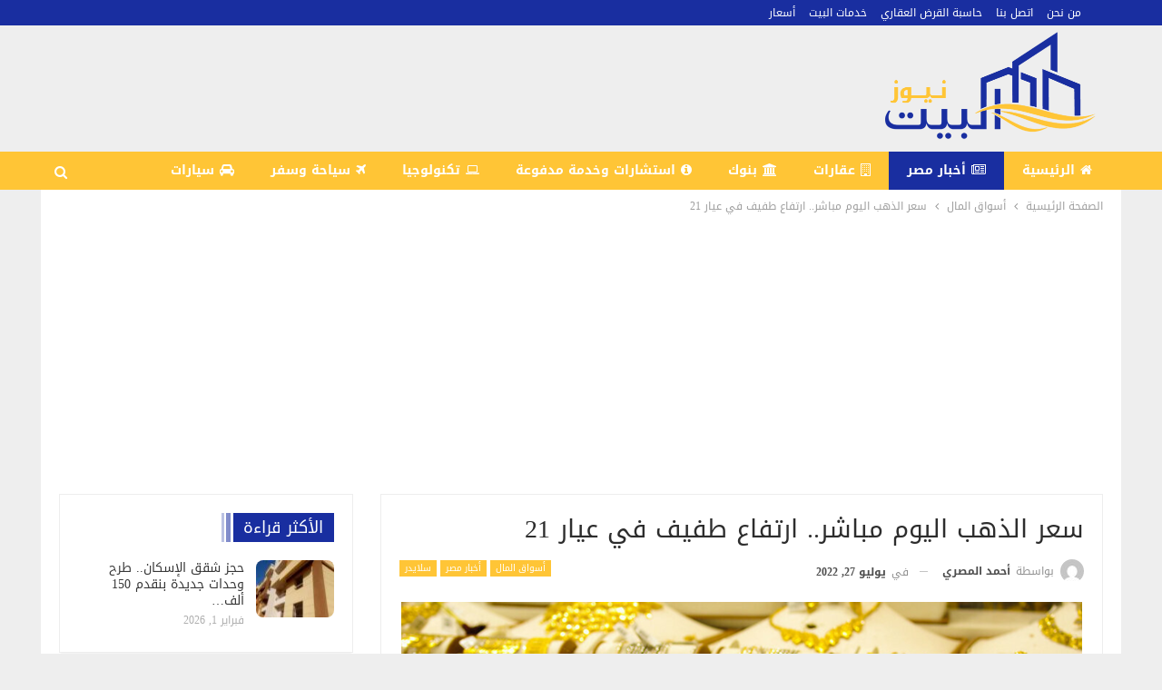

--- FILE ---
content_type: text/html; charset=UTF-8
request_url: https://albayt.news/3689/
body_size: 25201
content:
	<!DOCTYPE html>
		<!--[if IE 8]>
	<html class="ie ie8" dir="rtl" lang="ar" prefix="og: https://ogp.me/ns#"> <![endif]-->
	<!--[if IE 9]>
	<html class="ie ie9" dir="rtl" lang="ar" prefix="og: https://ogp.me/ns#"> <![endif]-->
	<!--[if gt IE 9]><!-->
<html dir="rtl" lang="ar" prefix="og: https://ogp.me/ns#"> <!--<![endif]-->
	<head><meta charset="UTF-8"><script>if(navigator.userAgent.match(/MSIE|Internet Explorer/i)||navigator.userAgent.match(/Trident\/7\..*?rv:11/i)){var href=document.location.href;if(!href.match(/[?&]nowprocket/)){if(href.indexOf("?")==-1){if(href.indexOf("#")==-1){document.location.href=href+"?nowprocket=1"}else{document.location.href=href.replace("#","?nowprocket=1#")}}else{if(href.indexOf("#")==-1){document.location.href=href+"&nowprocket=1"}else{document.location.href=href.replace("#","&nowprocket=1#")}}}}</script><script>class RocketLazyLoadScripts{constructor(){this.triggerEvents=["keydown","mousedown","mousemove","touchmove","touchstart","touchend","wheel"],this.userEventHandler=this._triggerListener.bind(this),this.touchStartHandler=this._onTouchStart.bind(this),this.touchMoveHandler=this._onTouchMove.bind(this),this.touchEndHandler=this._onTouchEnd.bind(this),this.clickHandler=this._onClick.bind(this),this.interceptedClicks=[],window.addEventListener("pageshow",(e=>{this.persisted=e.persisted})),window.addEventListener("DOMContentLoaded",(()=>{this._preconnect3rdParties()})),this.delayedScripts={normal:[],async:[],defer:[]},this.allJQueries=[]}_addUserInteractionListener(e){document.hidden?e._triggerListener():(this.triggerEvents.forEach((t=>window.addEventListener(t,e.userEventHandler,{passive:!0}))),window.addEventListener("touchstart",e.touchStartHandler,{passive:!0}),window.addEventListener("mousedown",e.touchStartHandler),document.addEventListener("visibilitychange",e.userEventHandler))}_removeUserInteractionListener(){this.triggerEvents.forEach((e=>window.removeEventListener(e,this.userEventHandler,{passive:!0}))),document.removeEventListener("visibilitychange",this.userEventHandler)}_onTouchStart(e){"HTML"!==e.target.tagName&&(window.addEventListener("touchend",this.touchEndHandler),window.addEventListener("mouseup",this.touchEndHandler),window.addEventListener("touchmove",this.touchMoveHandler,{passive:!0}),window.addEventListener("mousemove",this.touchMoveHandler),e.target.addEventListener("click",this.clickHandler),this._renameDOMAttribute(e.target,"onclick","rocket-onclick"))}_onTouchMove(e){window.removeEventListener("touchend",this.touchEndHandler),window.removeEventListener("mouseup",this.touchEndHandler),window.removeEventListener("touchmove",this.touchMoveHandler,{passive:!0}),window.removeEventListener("mousemove",this.touchMoveHandler),e.target.removeEventListener("click",this.clickHandler),this._renameDOMAttribute(e.target,"rocket-onclick","onclick")}_onTouchEnd(e){window.removeEventListener("touchend",this.touchEndHandler),window.removeEventListener("mouseup",this.touchEndHandler),window.removeEventListener("touchmove",this.touchMoveHandler,{passive:!0}),window.removeEventListener("mousemove",this.touchMoveHandler)}_onClick(e){e.target.removeEventListener("click",this.clickHandler),this._renameDOMAttribute(e.target,"rocket-onclick","onclick"),this.interceptedClicks.push(e),e.preventDefault(),e.stopPropagation(),e.stopImmediatePropagation()}_replayClicks(){window.removeEventListener("touchstart",this.touchStartHandler,{passive:!0}),window.removeEventListener("mousedown",this.touchStartHandler),this.interceptedClicks.forEach((e=>{e.target.dispatchEvent(new MouseEvent("click",{view:e.view,bubbles:!0,cancelable:!0}))}))}_renameDOMAttribute(e,t,n){e.hasAttribute&&e.hasAttribute(t)&&(event.target.setAttribute(n,event.target.getAttribute(t)),event.target.removeAttribute(t))}_triggerListener(){this._removeUserInteractionListener(this),"loading"===document.readyState?document.addEventListener("DOMContentLoaded",this._loadEverythingNow.bind(this)):this._loadEverythingNow()}_preconnect3rdParties(){let e=[];document.querySelectorAll("script[type=rocketlazyloadscript]").forEach((t=>{if(t.hasAttribute("src")){const n=new URL(t.src).origin;n!==location.origin&&e.push({src:n,crossOrigin:t.crossOrigin||"module"===t.getAttribute("data-rocket-type")})}})),e=[...new Map(e.map((e=>[JSON.stringify(e),e]))).values()],this._batchInjectResourceHints(e,"preconnect")}async _loadEverythingNow(){this.lastBreath=Date.now(),this._delayEventListeners(),this._delayJQueryReady(this),this._handleDocumentWrite(),this._registerAllDelayedScripts(),this._preloadAllScripts(),await this._loadScriptsFromList(this.delayedScripts.normal),await this._loadScriptsFromList(this.delayedScripts.defer),await this._loadScriptsFromList(this.delayedScripts.async);try{await this._triggerDOMContentLoaded(),await this._triggerWindowLoad()}catch(e){}window.dispatchEvent(new Event("rocket-allScriptsLoaded")),this._replayClicks()}_registerAllDelayedScripts(){document.querySelectorAll("script[type=rocketlazyloadscript]").forEach((e=>{e.hasAttribute("src")?e.hasAttribute("async")&&!1!==e.async?this.delayedScripts.async.push(e):e.hasAttribute("defer")&&!1!==e.defer||"module"===e.getAttribute("data-rocket-type")?this.delayedScripts.defer.push(e):this.delayedScripts.normal.push(e):this.delayedScripts.normal.push(e)}))}async _transformScript(e){return await this._littleBreath(),new Promise((t=>{const n=document.createElement("script");[...e.attributes].forEach((e=>{let t=e.nodeName;"type"!==t&&("data-rocket-type"===t&&(t="type"),n.setAttribute(t,e.nodeValue))})),e.hasAttribute("src")?(n.addEventListener("load",t),n.addEventListener("error",t)):(n.text=e.text,t());try{e.parentNode.replaceChild(n,e)}catch(e){t()}}))}async _loadScriptsFromList(e){const t=e.shift();return t?(await this._transformScript(t),this._loadScriptsFromList(e)):Promise.resolve()}_preloadAllScripts(){this._batchInjectResourceHints([...this.delayedScripts.normal,...this.delayedScripts.defer,...this.delayedScripts.async],"preload")}_batchInjectResourceHints(e,t){var n=document.createDocumentFragment();e.forEach((e=>{if(e.src){const i=document.createElement("link");i.href=e.src,i.rel=t,"preconnect"!==t&&(i.as="script"),e.getAttribute&&"module"===e.getAttribute("data-rocket-type")&&(i.crossOrigin=!0),e.crossOrigin&&(i.crossOrigin=e.crossOrigin),n.appendChild(i)}})),document.head.appendChild(n)}_delayEventListeners(){let e={};function t(t,n){!function(t){function n(n){return e[t].eventsToRewrite.indexOf(n)>=0?"rocket-"+n:n}e[t]||(e[t]={originalFunctions:{add:t.addEventListener,remove:t.removeEventListener},eventsToRewrite:[]},t.addEventListener=function(){arguments[0]=n(arguments[0]),e[t].originalFunctions.add.apply(t,arguments)},t.removeEventListener=function(){arguments[0]=n(arguments[0]),e[t].originalFunctions.remove.apply(t,arguments)})}(t),e[t].eventsToRewrite.push(n)}function n(e,t){let n=e[t];Object.defineProperty(e,t,{get:()=>n||function(){},set(i){e["rocket"+t]=n=i}})}t(document,"DOMContentLoaded"),t(window,"DOMContentLoaded"),t(window,"load"),t(window,"pageshow"),t(document,"readystatechange"),n(document,"onreadystatechange"),n(window,"onload"),n(window,"onpageshow")}_delayJQueryReady(e){let t=window.jQuery;Object.defineProperty(window,"jQuery",{get:()=>t,set(n){if(n&&n.fn&&!e.allJQueries.includes(n)){n.fn.ready=n.fn.init.prototype.ready=function(t){e.domReadyFired?t.bind(document)(n):document.addEventListener("rocket-DOMContentLoaded",(()=>t.bind(document)(n)))};const t=n.fn.on;n.fn.on=n.fn.init.prototype.on=function(){if(this[0]===window){function e(e){return e.split(" ").map((e=>"load"===e||0===e.indexOf("load.")?"rocket-jquery-load":e)).join(" ")}"string"==typeof arguments[0]||arguments[0]instanceof String?arguments[0]=e(arguments[0]):"object"==typeof arguments[0]&&Object.keys(arguments[0]).forEach((t=>{delete Object.assign(arguments[0],{[e(t)]:arguments[0][t]})[t]}))}return t.apply(this,arguments),this},e.allJQueries.push(n)}t=n}})}async _triggerDOMContentLoaded(){this.domReadyFired=!0,await this._littleBreath(),document.dispatchEvent(new Event("rocket-DOMContentLoaded")),await this._littleBreath(),window.dispatchEvent(new Event("rocket-DOMContentLoaded")),await this._littleBreath(),document.dispatchEvent(new Event("rocket-readystatechange")),await this._littleBreath(),document.rocketonreadystatechange&&document.rocketonreadystatechange()}async _triggerWindowLoad(){await this._littleBreath(),window.dispatchEvent(new Event("rocket-load")),await this._littleBreath(),window.rocketonload&&window.rocketonload(),await this._littleBreath(),this.allJQueries.forEach((e=>e(window).trigger("rocket-jquery-load"))),await this._littleBreath();const e=new Event("rocket-pageshow");e.persisted=this.persisted,window.dispatchEvent(e),await this._littleBreath(),window.rocketonpageshow&&window.rocketonpageshow({persisted:this.persisted})}_handleDocumentWrite(){const e=new Map;document.write=document.writeln=function(t){const n=document.currentScript,i=document.createRange(),r=n.parentElement;let o=e.get(n);void 0===o&&(o=n.nextSibling,e.set(n,o));const s=document.createDocumentFragment();i.setStart(s,0),s.appendChild(i.createContextualFragment(t)),r.insertBefore(s,o)}}async _littleBreath(){Date.now()-this.lastBreath>45&&(await this._requestAnimFrame(),this.lastBreath=Date.now())}async _requestAnimFrame(){return document.hidden?new Promise((e=>setTimeout(e))):new Promise((e=>requestAnimationFrame(e)))}static run(){const e=new RocketLazyLoadScripts;e._addUserInteractionListener(e)}}RocketLazyLoadScripts.run();</script>
				
		<meta http-equiv="X-UA-Compatible" content="IE=edge">
		<meta name="viewport" content="width=device-width, initial-scale=1.0">
		<link rel="pingback" href="https://albayt.news/xmlrpc.php"/>

			<style>img:is([sizes="auto" i], [sizes^="auto," i]) { contain-intrinsic-size: 3000px 1500px }</style>
	
<!-- تحسين محرك البحث بواسطة رانك ماث - https://rankmath.com/ -->
<title>سعر الذهب اليوم مباشر.. ارتفاع طفيف في عيار 21 - البيت نيوز</title><link rel="preload" as="style" href="https://fonts.googleapis.com/css?family=Roboto%3A400&#038;display=swap" /><link rel="stylesheet" href="https://fonts.googleapis.com/css?family=Roboto%3A400&#038;display=swap" media="print" onload="this.media='all'" /><noscript><link rel="stylesheet" href="https://fonts.googleapis.com/css?family=Roboto%3A400&#038;display=swap" /></noscript><link rel="stylesheet" href="https://albayt.news/wp-content/cache/min/1/e7add60c2239f4b61cc95833ad18f552.css" media="all" data-minify="1" />
<meta name="description" content="سعر الذهب اليوم مباشر.. ارتفعت أسعار الذهب اليوم الأربعاء، بشكل طفيف في نهاية تعاملات اليوم، حيث تشهد أسعار الذهب ارتفاعات وانخفاضات بشكل متكرر خلال شهر يوليو الجاري."/>
<meta name="robots" content="index, follow, max-snippet:-1, max-video-preview:-1, max-image-preview:large"/>
<link rel="canonical" href="https://albayt.news/3689/" />
<meta property="og:locale" content="ar_AR" />
<meta property="og:type" content="article" />
<meta property="og:title" content="سعر الذهب اليوم مباشر.. ارتفاع طفيف في عيار 21 - البيت نيوز" />
<meta property="og:description" content="سعر الذهب اليوم مباشر.. ارتفعت أسعار الذهب اليوم الأربعاء، بشكل طفيف في نهاية تعاملات اليوم، حيث تشهد أسعار الذهب ارتفاعات وانخفاضات بشكل متكرر خلال شهر يوليو الجاري." />
<meta property="og:url" content="https://albayt.news/3689/" />
<meta property="og:site_name" content="البيت نيوز" />
<meta property="article:section" content="أسواق المال" />
<meta property="og:image" content="https://albayt.news/wp-content/uploads/2022/03/سعر-الدهب-الآن،-أسعار-الذهب-اليوم-15.png" />
<meta property="og:image:secure_url" content="https://albayt.news/wp-content/uploads/2022/03/سعر-الدهب-الآن،-أسعار-الذهب-اليوم-15.png" />
<meta property="og:image:width" content="1200" />
<meta property="og:image:height" content="630" />
<meta property="og:image:alt" content="سعر الذهب اليوم مباشر" />
<meta property="og:image:type" content="image/png" />
<meta property="article:published_time" content="2022-07-27T16:38:55+02:00" />
<meta name="twitter:card" content="summary_large_image" />
<meta name="twitter:title" content="سعر الذهب اليوم مباشر.. ارتفاع طفيف في عيار 21 - البيت نيوز" />
<meta name="twitter:description" content="سعر الذهب اليوم مباشر.. ارتفعت أسعار الذهب اليوم الأربعاء، بشكل طفيف في نهاية تعاملات اليوم، حيث تشهد أسعار الذهب ارتفاعات وانخفاضات بشكل متكرر خلال شهر يوليو الجاري." />
<meta name="twitter:image" content="https://albayt.news/wp-content/uploads/2022/03/سعر-الدهب-الآن،-أسعار-الذهب-اليوم-15.png" />
<meta name="twitter:label1" content="كُتب بواسطة" />
<meta name="twitter:data1" content="أحمد المصري" />
<meta name="twitter:label2" content="مدة القراءة" />
<meta name="twitter:data2" content="أقل من دقيقة" />
<script type="application/ld+json" class="rank-math-schema">{"@context":"https://schema.org","@graph":[{"@type":["Person","Organization"],"@id":"https://albayt.news/#person","name":"admin"},{"@type":"WebSite","@id":"https://albayt.news/#website","url":"https://albayt.news","name":"\u0627\u0644\u0628\u064a\u062a \u0646\u064a\u0648\u0632","alternateName":"\u0627\u0644\u0628\u064a\u062a","publisher":{"@id":"https://albayt.news/#person"},"inLanguage":"ar"},{"@type":"ImageObject","@id":"https://albayt.news/wp-content/uploads/2022/03/\u0633\u0639\u0631-\u0627\u0644\u062f\u0647\u0628-\u0627\u0644\u0622\u0646\u060c-\u0623\u0633\u0639\u0627\u0631-\u0627\u0644\u0630\u0647\u0628-\u0627\u0644\u064a\u0648\u0645-15.png","url":"https://albayt.news/wp-content/uploads/2022/03/\u0633\u0639\u0631-\u0627\u0644\u062f\u0647\u0628-\u0627\u0644\u0622\u0646\u060c-\u0623\u0633\u0639\u0627\u0631-\u0627\u0644\u0630\u0647\u0628-\u0627\u0644\u064a\u0648\u0645-15.png","width":"1200","height":"630","inLanguage":"ar"},{"@type":"WebPage","@id":"https://albayt.news/3689/#webpage","url":"https://albayt.news/3689/","name":"\u0633\u0639\u0631 \u0627\u0644\u0630\u0647\u0628 \u0627\u0644\u064a\u0648\u0645 \u0645\u0628\u0627\u0634\u0631.. \u0627\u0631\u062a\u0641\u0627\u0639 \u0637\u0641\u064a\u0641 \u0641\u064a \u0639\u064a\u0627\u0631 21 - \u0627\u0644\u0628\u064a\u062a \u0646\u064a\u0648\u0632","datePublished":"2022-07-27T16:38:55+02:00","dateModified":"2022-07-27T16:38:55+02:00","isPartOf":{"@id":"https://albayt.news/#website"},"primaryImageOfPage":{"@id":"https://albayt.news/wp-content/uploads/2022/03/\u0633\u0639\u0631-\u0627\u0644\u062f\u0647\u0628-\u0627\u0644\u0622\u0646\u060c-\u0623\u0633\u0639\u0627\u0631-\u0627\u0644\u0630\u0647\u0628-\u0627\u0644\u064a\u0648\u0645-15.png"},"inLanguage":"ar"},{"@type":"Person","@id":"https://albayt.news/author/manager/","name":"\u0623\u062d\u0645\u062f \u0627\u0644\u0645\u0635\u0631\u064a","url":"https://albayt.news/author/manager/","image":{"@type":"ImageObject","@id":"https://secure.gravatar.com/avatar/50f83c2784f4c4c35b45b026c3165e79?s=96&amp;d=mm&amp;r=g","url":"https://secure.gravatar.com/avatar/50f83c2784f4c4c35b45b026c3165e79?s=96&amp;d=mm&amp;r=g","caption":"\u0623\u062d\u0645\u062f \u0627\u0644\u0645\u0635\u0631\u064a","inLanguage":"ar"}},{"@type":"BlogPosting","headline":"\u0633\u0639\u0631 \u0627\u0644\u0630\u0647\u0628 \u0627\u0644\u064a\u0648\u0645 \u0645\u0628\u0627\u0634\u0631.. \u0627\u0631\u062a\u0641\u0627\u0639 \u0637\u0641\u064a\u0641 \u0641\u064a \u0639\u064a\u0627\u0631 21 - \u0627\u0644\u0628\u064a\u062a \u0646\u064a\u0648\u0632","keywords":"\u0633\u0639\u0631 \u0627\u0644\u0630\u0647\u0628 \u0627\u0644\u064a\u0648\u0645 \u0645\u0628\u0627\u0634\u0631,\u0633\u0639\u0631 \u062c\u0631\u0627\u0645 \u0627\u0644\u0630\u0647\u0628 \u0639\u064a\u0627\u0631 21,\u0633\u0639\u0631 \u062c\u0631\u0627\u0645 \u0627\u0644\u0630\u0647\u0628 \u0639\u064a\u0627\u0631 18,\u0633\u0639\u0631 \u0627\u0644\u062c\u0646\u064a\u0647 \u0627\u0644\u0630\u0647\u0628","datePublished":"2022-07-27T16:38:55+02:00","dateModified":"2022-07-27T16:38:55+02:00","articleSection":"\u0623\u062e\u0628\u0627\u0631 \u0645\u0635\u0631, \u0623\u0633\u0648\u0627\u0642 \u0627\u0644\u0645\u0627\u0644, \u0633\u0644\u0627\u064a\u062f\u0631","author":{"@id":"https://albayt.news/author/manager/","name":"\u0623\u062d\u0645\u062f \u0627\u0644\u0645\u0635\u0631\u064a"},"publisher":{"@id":"https://albayt.news/#person"},"description":"\u0633\u0639\u0631 \u0627\u0644\u0630\u0647\u0628 \u0627\u0644\u064a\u0648\u0645 \u0645\u0628\u0627\u0634\u0631.. \u0627\u0631\u062a\u0641\u0639\u062a \u0623\u0633\u0639\u0627\u0631 \u0627\u0644\u0630\u0647\u0628 \u0627\u0644\u064a\u0648\u0645 \u0627\u0644\u0623\u0631\u0628\u0639\u0627\u0621\u060c \u0628\u0634\u0643\u0644 \u0637\u0641\u064a\u0641 \u0641\u064a \u0646\u0647\u0627\u064a\u0629 \u062a\u0639\u0627\u0645\u0644\u0627\u062a \u0627\u0644\u064a\u0648\u0645\u060c \u062d\u064a\u062b \u062a\u0634\u0647\u062f \u0623\u0633\u0639\u0627\u0631 \u0627\u0644\u0630\u0647\u0628 \u0627\u0631\u062a\u0641\u0627\u0639\u0627\u062a \u0648\u0627\u0646\u062e\u0641\u0627\u0636\u0627\u062a \u0628\u0634\u0643\u0644 \u0645\u062a\u0643\u0631\u0631 \u062e\u0644\u0627\u0644 \u0634\u0647\u0631 \u064a\u0648\u0644\u064a\u0648 \u0627\u0644\u062c\u0627\u0631\u064a.","name":"\u0633\u0639\u0631 \u0627\u0644\u0630\u0647\u0628 \u0627\u0644\u064a\u0648\u0645 \u0645\u0628\u0627\u0634\u0631.. \u0627\u0631\u062a\u0641\u0627\u0639 \u0637\u0641\u064a\u0641 \u0641\u064a \u0639\u064a\u0627\u0631 21 - \u0627\u0644\u0628\u064a\u062a \u0646\u064a\u0648\u0632","@id":"https://albayt.news/3689/#richSnippet","isPartOf":{"@id":"https://albayt.news/3689/#webpage"},"image":{"@id":"https://albayt.news/wp-content/uploads/2022/03/\u0633\u0639\u0631-\u0627\u0644\u062f\u0647\u0628-\u0627\u0644\u0622\u0646\u060c-\u0623\u0633\u0639\u0627\u0631-\u0627\u0644\u0630\u0647\u0628-\u0627\u0644\u064a\u0648\u0645-15.png"},"inLanguage":"ar","mainEntityOfPage":{"@id":"https://albayt.news/3689/#webpage"}}]}</script>
<!-- /إضافة تحسين محركات البحث لووردبريس Rank Math -->


<!-- Better Open Graph, Schema.org & Twitter Integration -->
<meta property="og:locale" content="ar"/>
<meta property="og:site_name" content="البيت نيوز"/>
<meta property="og:url" content="https://albayt.news/3689/"/>
<meta property="og:title" content="سعر الذهب اليوم مباشر.. ارتفاع طفيف في عيار 21"/>
<meta property="og:image" content="https://albayt.news/wp-content/uploads/2022/03/سعر-الدهب-الآن،-أسعار-الذهب-اليوم-15-1024x538.png"/>
<meta property="og:image:alt" content="أسعار الذهب اليوم في مصر عيار 21 بالمصنعية"/>
<meta property="article:section" content="سلايدر"/>
<meta property="og:description" content="سعر الذهب اليوم مباشر.. ارتفعت أسعار الذهب اليوم الأربعاء، بشكل طفيف في نهاية تعاملات اليوم، حيث تشهد أسعار الذهب ارتفاعات وانخفاضات بشكل متكرر خلال شهر يوليو الجاري."/>
<meta property="og:type" content="article"/>
<meta name="twitter:card" content="summary"/>
<meta name="twitter:url" content="https://albayt.news/3689/"/>
<meta name="twitter:title" content="سعر الذهب اليوم مباشر.. ارتفاع طفيف في عيار 21"/>
<meta name="twitter:description" content="سعر الذهب اليوم مباشر.. ارتفعت أسعار الذهب اليوم الأربعاء، بشكل طفيف في نهاية تعاملات اليوم، حيث تشهد أسعار الذهب ارتفاعات وانخفاضات بشكل متكرر خلال شهر يوليو الجاري."/>
<meta name="twitter:image" content="https://albayt.news/wp-content/uploads/2022/03/سعر-الدهب-الآن،-أسعار-الذهب-اليوم-15-1024x538.png"/>
<meta name="twitter:image:alt" content="أسعار الذهب اليوم في مصر عيار 21 بالمصنعية"/>
<!-- / Better Open Graph, Schema.org & Twitter Integration. -->
<link rel='dns-prefetch' href='//fonts.googleapis.com' />
<link href='https://fonts.gstatic.com' crossorigin rel='preconnect' />
<link rel="alternate" type="application/rss+xml" title="البيت نيوز &laquo; الخلاصة" href="https://albayt.news/feed/" />
<link rel="alternate" type="application/rss+xml" title="البيت نيوز &laquo; خلاصة التعليقات" href="https://albayt.news/comments/feed/" />
<link rel="alternate" type="application/rss+xml" title="البيت نيوز &laquo; سعر الذهب اليوم مباشر.. ارتفاع طفيف في عيار 21 خلاصة التعليقات" href="https://albayt.news/3689/feed/" />
<style id='wp-emoji-styles-inline-css' type='text/css'>

	img.wp-smiley, img.emoji {
		display: inline !important;
		border: none !important;
		box-shadow: none !important;
		height: 1em !important;
		width: 1em !important;
		margin: 0 0.07em !important;
		vertical-align: -0.1em !important;
		background: none !important;
		padding: 0 !important;
	}
</style>

<style id='rank-math-toc-block-style-inline-css' type='text/css'>
.wp-block-rank-math-toc-block nav ol{counter-reset:item}.wp-block-rank-math-toc-block nav ol li{display:block}.wp-block-rank-math-toc-block nav ol li:before{content:counters(item, ".") ". ";counter-increment:item}

</style>
<style id='rank-math-rich-snippet-style-inline-css' type='text/css'>
/*!
* Plugin:  Rank Math
* URL: https://rankmath.com/wordpress/plugin/seo-suite/
* Name:  rank-math-review-snippet.css
*/@-webkit-keyframes spin{0%{-webkit-transform:rotate(0deg)}100%{-webkit-transform:rotate(-360deg)}}@keyframes spin{0%{-webkit-transform:rotate(0deg)}100%{-webkit-transform:rotate(-360deg)}}@keyframes bounce{from{-webkit-transform:translateY(0px);transform:translateY(0px)}to{-webkit-transform:translateY(-5px);transform:translateY(-5px)}}@-webkit-keyframes bounce{from{-webkit-transform:translateY(0px);transform:translateY(0px)}to{-webkit-transform:translateY(-5px);transform:translateY(-5px)}}@-webkit-keyframes loading{0%{background-size:20% 50% ,20% 50% ,20% 50%}20%{background-size:20% 20% ,20% 50% ,20% 50%}40%{background-size:20% 100%,20% 20% ,20% 50%}60%{background-size:20% 50% ,20% 100%,20% 20%}80%{background-size:20% 50% ,20% 50% ,20% 100%}100%{background-size:20% 50% ,20% 50% ,20% 50%}}@keyframes loading{0%{background-size:20% 50% ,20% 50% ,20% 50%}20%{background-size:20% 20% ,20% 50% ,20% 50%}40%{background-size:20% 100%,20% 20% ,20% 50%}60%{background-size:20% 50% ,20% 100%,20% 20%}80%{background-size:20% 50% ,20% 50% ,20% 100%}100%{background-size:20% 50% ,20% 50% ,20% 50%}}:root{--rankmath-wp-adminbar-height: 0}#rank-math-rich-snippet-wrapper{overflow:hidden}#rank-math-rich-snippet-wrapper h5.rank-math-title{display:block;font-size:18px;line-height:1.4}#rank-math-rich-snippet-wrapper .rank-math-review-image{float:right;max-width:40%;margin-left:15px}#rank-math-rich-snippet-wrapper .rank-math-review-data{margin-bottom:15px}#rank-math-rich-snippet-wrapper .rank-math-total-wrapper{width:100%;padding:0 0 20px 0;float:left;clear:both;position:relative;-webkit-box-sizing:border-box;box-sizing:border-box}#rank-math-rich-snippet-wrapper .rank-math-total-wrapper .rank-math-total{border:0;display:block;margin:0;width:auto;float:left;text-align:left;padding:0;font-size:24px;line-height:1;font-weight:700;-webkit-box-sizing:border-box;box-sizing:border-box;overflow:hidden}#rank-math-rich-snippet-wrapper .rank-math-total-wrapper .rank-math-review-star{float:left;margin-left:15px;margin-top:5px;position:relative;z-index:99;line-height:1}#rank-math-rich-snippet-wrapper .rank-math-total-wrapper .rank-math-review-star .rank-math-review-result-wrapper{display:inline-block;white-space:nowrap;position:relative;color:#e7e7e7}#rank-math-rich-snippet-wrapper .rank-math-total-wrapper .rank-math-review-star .rank-math-review-result-wrapper .rank-math-review-result{position:absolute;top:0;left:0;overflow:hidden;white-space:nowrap;color:#ffbe01}#rank-math-rich-snippet-wrapper .rank-math-total-wrapper .rank-math-review-star .rank-math-review-result-wrapper i{font-size:18px;-webkit-text-stroke-width:1px;font-style:normal;padding:0 2px;line-height:inherit}#rank-math-rich-snippet-wrapper .rank-math-total-wrapper .rank-math-review-star .rank-math-review-result-wrapper i:before{content:"\2605"}body.rtl #rank-math-rich-snippet-wrapper .rank-math-review-image{float:left;margin-left:0;margin-right:15px}body.rtl #rank-math-rich-snippet-wrapper .rank-math-total-wrapper .rank-math-total{float:right}body.rtl #rank-math-rich-snippet-wrapper .rank-math-total-wrapper .rank-math-review-star{float:right;margin-left:0;margin-right:15px}body.rtl #rank-math-rich-snippet-wrapper .rank-math-total-wrapper .rank-math-review-star .rank-math-review-result{left:auto;right:0}@media screen and (max-width: 480px){#rank-math-rich-snippet-wrapper .rank-math-review-image{display:block;max-width:100%;width:100%;text-align:center;margin-right:0}#rank-math-rich-snippet-wrapper .rank-math-review-data{clear:both}}.clear{clear:both}

</style>
<style id='classic-theme-styles-inline-css' type='text/css'>
/*! This file is auto-generated */
.wp-block-button__link{color:#fff;background-color:#32373c;border-radius:9999px;box-shadow:none;text-decoration:none;padding:calc(.667em + 2px) calc(1.333em + 2px);font-size:1.125em}.wp-block-file__button{background:#32373c;color:#fff;text-decoration:none}
</style>
<style id='global-styles-inline-css' type='text/css'>
:root{--wp--preset--aspect-ratio--square: 1;--wp--preset--aspect-ratio--4-3: 4/3;--wp--preset--aspect-ratio--3-4: 3/4;--wp--preset--aspect-ratio--3-2: 3/2;--wp--preset--aspect-ratio--2-3: 2/3;--wp--preset--aspect-ratio--16-9: 16/9;--wp--preset--aspect-ratio--9-16: 9/16;--wp--preset--color--black: #000000;--wp--preset--color--cyan-bluish-gray: #abb8c3;--wp--preset--color--white: #ffffff;--wp--preset--color--pale-pink: #f78da7;--wp--preset--color--vivid-red: #cf2e2e;--wp--preset--color--luminous-vivid-orange: #ff6900;--wp--preset--color--luminous-vivid-amber: #fcb900;--wp--preset--color--light-green-cyan: #7bdcb5;--wp--preset--color--vivid-green-cyan: #00d084;--wp--preset--color--pale-cyan-blue: #8ed1fc;--wp--preset--color--vivid-cyan-blue: #0693e3;--wp--preset--color--vivid-purple: #9b51e0;--wp--preset--gradient--vivid-cyan-blue-to-vivid-purple: linear-gradient(135deg,rgba(6,147,227,1) 0%,rgb(155,81,224) 100%);--wp--preset--gradient--light-green-cyan-to-vivid-green-cyan: linear-gradient(135deg,rgb(122,220,180) 0%,rgb(0,208,130) 100%);--wp--preset--gradient--luminous-vivid-amber-to-luminous-vivid-orange: linear-gradient(135deg,rgba(252,185,0,1) 0%,rgba(255,105,0,1) 100%);--wp--preset--gradient--luminous-vivid-orange-to-vivid-red: linear-gradient(135deg,rgba(255,105,0,1) 0%,rgb(207,46,46) 100%);--wp--preset--gradient--very-light-gray-to-cyan-bluish-gray: linear-gradient(135deg,rgb(238,238,238) 0%,rgb(169,184,195) 100%);--wp--preset--gradient--cool-to-warm-spectrum: linear-gradient(135deg,rgb(74,234,220) 0%,rgb(151,120,209) 20%,rgb(207,42,186) 40%,rgb(238,44,130) 60%,rgb(251,105,98) 80%,rgb(254,248,76) 100%);--wp--preset--gradient--blush-light-purple: linear-gradient(135deg,rgb(255,206,236) 0%,rgb(152,150,240) 100%);--wp--preset--gradient--blush-bordeaux: linear-gradient(135deg,rgb(254,205,165) 0%,rgb(254,45,45) 50%,rgb(107,0,62) 100%);--wp--preset--gradient--luminous-dusk: linear-gradient(135deg,rgb(255,203,112) 0%,rgb(199,81,192) 50%,rgb(65,88,208) 100%);--wp--preset--gradient--pale-ocean: linear-gradient(135deg,rgb(255,245,203) 0%,rgb(182,227,212) 50%,rgb(51,167,181) 100%);--wp--preset--gradient--electric-grass: linear-gradient(135deg,rgb(202,248,128) 0%,rgb(113,206,126) 100%);--wp--preset--gradient--midnight: linear-gradient(135deg,rgb(2,3,129) 0%,rgb(40,116,252) 100%);--wp--preset--font-size--small: 13px;--wp--preset--font-size--medium: 20px;--wp--preset--font-size--large: 36px;--wp--preset--font-size--x-large: 42px;--wp--preset--spacing--20: 0.44rem;--wp--preset--spacing--30: 0.67rem;--wp--preset--spacing--40: 1rem;--wp--preset--spacing--50: 1.5rem;--wp--preset--spacing--60: 2.25rem;--wp--preset--spacing--70: 3.38rem;--wp--preset--spacing--80: 5.06rem;--wp--preset--shadow--natural: 6px 6px 9px rgba(0, 0, 0, 0.2);--wp--preset--shadow--deep: 12px 12px 50px rgba(0, 0, 0, 0.4);--wp--preset--shadow--sharp: 6px 6px 0px rgba(0, 0, 0, 0.2);--wp--preset--shadow--outlined: 6px 6px 0px -3px rgba(255, 255, 255, 1), 6px 6px rgba(0, 0, 0, 1);--wp--preset--shadow--crisp: 6px 6px 0px rgba(0, 0, 0, 1);}:where(.is-layout-flex){gap: 0.5em;}:where(.is-layout-grid){gap: 0.5em;}body .is-layout-flex{display: flex;}.is-layout-flex{flex-wrap: wrap;align-items: center;}.is-layout-flex > :is(*, div){margin: 0;}body .is-layout-grid{display: grid;}.is-layout-grid > :is(*, div){margin: 0;}:where(.wp-block-columns.is-layout-flex){gap: 2em;}:where(.wp-block-columns.is-layout-grid){gap: 2em;}:where(.wp-block-post-template.is-layout-flex){gap: 1.25em;}:where(.wp-block-post-template.is-layout-grid){gap: 1.25em;}.has-black-color{color: var(--wp--preset--color--black) !important;}.has-cyan-bluish-gray-color{color: var(--wp--preset--color--cyan-bluish-gray) !important;}.has-white-color{color: var(--wp--preset--color--white) !important;}.has-pale-pink-color{color: var(--wp--preset--color--pale-pink) !important;}.has-vivid-red-color{color: var(--wp--preset--color--vivid-red) !important;}.has-luminous-vivid-orange-color{color: var(--wp--preset--color--luminous-vivid-orange) !important;}.has-luminous-vivid-amber-color{color: var(--wp--preset--color--luminous-vivid-amber) !important;}.has-light-green-cyan-color{color: var(--wp--preset--color--light-green-cyan) !important;}.has-vivid-green-cyan-color{color: var(--wp--preset--color--vivid-green-cyan) !important;}.has-pale-cyan-blue-color{color: var(--wp--preset--color--pale-cyan-blue) !important;}.has-vivid-cyan-blue-color{color: var(--wp--preset--color--vivid-cyan-blue) !important;}.has-vivid-purple-color{color: var(--wp--preset--color--vivid-purple) !important;}.has-black-background-color{background-color: var(--wp--preset--color--black) !important;}.has-cyan-bluish-gray-background-color{background-color: var(--wp--preset--color--cyan-bluish-gray) !important;}.has-white-background-color{background-color: var(--wp--preset--color--white) !important;}.has-pale-pink-background-color{background-color: var(--wp--preset--color--pale-pink) !important;}.has-vivid-red-background-color{background-color: var(--wp--preset--color--vivid-red) !important;}.has-luminous-vivid-orange-background-color{background-color: var(--wp--preset--color--luminous-vivid-orange) !important;}.has-luminous-vivid-amber-background-color{background-color: var(--wp--preset--color--luminous-vivid-amber) !important;}.has-light-green-cyan-background-color{background-color: var(--wp--preset--color--light-green-cyan) !important;}.has-vivid-green-cyan-background-color{background-color: var(--wp--preset--color--vivid-green-cyan) !important;}.has-pale-cyan-blue-background-color{background-color: var(--wp--preset--color--pale-cyan-blue) !important;}.has-vivid-cyan-blue-background-color{background-color: var(--wp--preset--color--vivid-cyan-blue) !important;}.has-vivid-purple-background-color{background-color: var(--wp--preset--color--vivid-purple) !important;}.has-black-border-color{border-color: var(--wp--preset--color--black) !important;}.has-cyan-bluish-gray-border-color{border-color: var(--wp--preset--color--cyan-bluish-gray) !important;}.has-white-border-color{border-color: var(--wp--preset--color--white) !important;}.has-pale-pink-border-color{border-color: var(--wp--preset--color--pale-pink) !important;}.has-vivid-red-border-color{border-color: var(--wp--preset--color--vivid-red) !important;}.has-luminous-vivid-orange-border-color{border-color: var(--wp--preset--color--luminous-vivid-orange) !important;}.has-luminous-vivid-amber-border-color{border-color: var(--wp--preset--color--luminous-vivid-amber) !important;}.has-light-green-cyan-border-color{border-color: var(--wp--preset--color--light-green-cyan) !important;}.has-vivid-green-cyan-border-color{border-color: var(--wp--preset--color--vivid-green-cyan) !important;}.has-pale-cyan-blue-border-color{border-color: var(--wp--preset--color--pale-cyan-blue) !important;}.has-vivid-cyan-blue-border-color{border-color: var(--wp--preset--color--vivid-cyan-blue) !important;}.has-vivid-purple-border-color{border-color: var(--wp--preset--color--vivid-purple) !important;}.has-vivid-cyan-blue-to-vivid-purple-gradient-background{background: var(--wp--preset--gradient--vivid-cyan-blue-to-vivid-purple) !important;}.has-light-green-cyan-to-vivid-green-cyan-gradient-background{background: var(--wp--preset--gradient--light-green-cyan-to-vivid-green-cyan) !important;}.has-luminous-vivid-amber-to-luminous-vivid-orange-gradient-background{background: var(--wp--preset--gradient--luminous-vivid-amber-to-luminous-vivid-orange) !important;}.has-luminous-vivid-orange-to-vivid-red-gradient-background{background: var(--wp--preset--gradient--luminous-vivid-orange-to-vivid-red) !important;}.has-very-light-gray-to-cyan-bluish-gray-gradient-background{background: var(--wp--preset--gradient--very-light-gray-to-cyan-bluish-gray) !important;}.has-cool-to-warm-spectrum-gradient-background{background: var(--wp--preset--gradient--cool-to-warm-spectrum) !important;}.has-blush-light-purple-gradient-background{background: var(--wp--preset--gradient--blush-light-purple) !important;}.has-blush-bordeaux-gradient-background{background: var(--wp--preset--gradient--blush-bordeaux) !important;}.has-luminous-dusk-gradient-background{background: var(--wp--preset--gradient--luminous-dusk) !important;}.has-pale-ocean-gradient-background{background: var(--wp--preset--gradient--pale-ocean) !important;}.has-electric-grass-gradient-background{background: var(--wp--preset--gradient--electric-grass) !important;}.has-midnight-gradient-background{background: var(--wp--preset--gradient--midnight) !important;}.has-small-font-size{font-size: var(--wp--preset--font-size--small) !important;}.has-medium-font-size{font-size: var(--wp--preset--font-size--medium) !important;}.has-large-font-size{font-size: var(--wp--preset--font-size--large) !important;}.has-x-large-font-size{font-size: var(--wp--preset--font-size--x-large) !important;}
:where(.wp-block-post-template.is-layout-flex){gap: 1.25em;}:where(.wp-block-post-template.is-layout-grid){gap: 1.25em;}
:where(.wp-block-columns.is-layout-flex){gap: 2em;}:where(.wp-block-columns.is-layout-grid){gap: 2em;}
:root :where(.wp-block-pullquote){font-size: 1.5em;line-height: 1.6;}
</style>














<script type="text/javascript" src="https://albayt.news/wp-includes/js/jquery/jquery.min.js?ver=3.7.1" id="jquery-core-js"></script>
<script type="text/javascript" src="https://albayt.news/wp-includes/js/jquery/jquery-migrate.min.js?ver=3.4.1" id="jquery-migrate-js"></script>
<!--[if lt IE 9]>
<script type="text/javascript" src="https://albayt.news/wp-content/plugins/better-adsmanager/includes/libs/better-framework/assets/js/html5shiv.min.js?ver=3.15.0" id="bf-html5shiv-js"></script>
<![endif]-->
<!--[if lt IE 9]>
<script type="text/javascript" src="https://albayt.news/wp-content/plugins/better-adsmanager/includes/libs/better-framework/assets/js/respond.min.js?ver=3.15.0" id="bf-respond-js"></script>
<![endif]-->
<link rel="https://api.w.org/" href="https://albayt.news/wp-json/" /><link rel="alternate" title="JSON" type="application/json" href="https://albayt.news/wp-json/wp/v2/posts/3689" /><link rel="EditURI" type="application/rsd+xml" title="RSD" href="https://albayt.news/xmlrpc.php?rsd" />
<meta name="generator" content="WordPress 6.7.1" />
<link rel='shortlink' href='https://albayt.news/?p=3689' />
<link rel="alternate" title="oEmbed (JSON)" type="application/json+oembed" href="https://albayt.news/wp-json/oembed/1.0/embed?url=https%3A%2F%2Falbayt.news%2F3689%2F" />
<link rel="alternate" title="oEmbed (XML)" type="text/xml+oembed" href="https://albayt.news/wp-json/oembed/1.0/embed?url=https%3A%2F%2Falbayt.news%2F3689%2F&#038;format=xml" />
<script data-ad-client="ca-pub-9323738919797994" async src="https://pagead2.googlesyndication.com/pagead/js/adsbygoogle.js"></script>


<meta name="generator" content="Powered by WPBakery Page Builder - drag and drop page builder for WordPress."/>
<script type="application/ld+json">{
    "@context": "http://schema.org/",
    "@type": "Organization",
    "@id": "#organization",
    "logo": {
        "@type": "ImageObject",
        "url": "https://albayt.news/wp-content/uploads/2022/01/albaytnews-3.png"
    },
    "url": "https://albayt.news/",
    "name": "\u0627\u0644\u0628\u064a\u062a \u0646\u064a\u0648\u0632",
    "description": "\u062c\u0631\u064a\u062f\u0629 \u0627\u0644\u0643\u062a\u0631\u0648\u0646\u064a\u0629 \u0639\u0631\u0628\u064a\u0629 \u0645\u062a\u062e\u0635\u0635\u0629 \u0641\u064a \u0623\u062e\u0628\u0627\u0631 \u0627\u0644\u0639\u0642\u0627\u0631\u0627\u062a \u0648\u0623\u0633\u0648\u0627\u0642 \u0627\u0644\u0645\u0627\u0644"
}</script>
<script type="application/ld+json">{
    "@context": "http://schema.org/",
    "@type": "WebSite",
    "name": "\u0627\u0644\u0628\u064a\u062a \u0646\u064a\u0648\u0632",
    "alternateName": "\u062c\u0631\u064a\u062f\u0629 \u0627\u0644\u0643\u062a\u0631\u0648\u0646\u064a\u0629 \u0639\u0631\u0628\u064a\u0629 \u0645\u062a\u062e\u0635\u0635\u0629 \u0641\u064a \u0623\u062e\u0628\u0627\u0631 \u0627\u0644\u0639\u0642\u0627\u0631\u0627\u062a \u0648\u0623\u0633\u0648\u0627\u0642 \u0627\u0644\u0645\u0627\u0644",
    "url": "https://albayt.news/"
}</script>
<script type="application/ld+json">{
    "@context": "http://schema.org/",
    "@type": "BlogPosting",
    "headline": "\u0633\u0639\u0631 \u0627\u0644\u0630\u0647\u0628 \u0627\u0644\u064a\u0648\u0645 \u0645\u0628\u0627\u0634\u0631.. \u0627\u0631\u062a\u0641\u0627\u0639 \u0637\u0641\u064a\u0641 \u0641\u064a \u0639\u064a\u0627\u0631 21",
    "description": "\u0633\u0639\u0631 \u0627\u0644\u0630\u0647\u0628 \u0627\u0644\u064a\u0648\u0645 \u0645\u0628\u0627\u0634\u0631.. \u0627\u0631\u062a\u0641\u0639\u062a \u0623\u0633\u0639\u0627\u0631 \u0627\u0644\u0630\u0647\u0628 \u0627\u0644\u064a\u0648\u0645 \u0627\u0644\u0623\u0631\u0628\u0639\u0627\u0621\u060c \u0628\u0634\u0643\u0644 \u0637\u0641\u064a\u0641 \u0641\u064a \u0646\u0647\u0627\u064a\u0629 \u062a\u0639\u0627\u0645\u0644\u0627\u062a \u0627\u0644\u064a\u0648\u0645\u060c \u062d\u064a\u062b \u062a\u0634\u0647\u062f \u0623\u0633\u0639\u0627\u0631 \u0627\u0644\u0630\u0647\u0628 \u0627\u0631\u062a\u0641\u0627\u0639\u0627\u062a \u0648\u0627\u0646\u062e\u0641\u0627\u0636\u0627\u062a \u0628\u0634\u0643\u0644 \u0645\u062a\u0643\u0631\u0631 \u062e\u0644\u0627\u0644 \u0634\u0647\u0631 \u064a\u0648\u0644\u064a\u0648 \u0627\u0644\u062c\u0627\u0631\u064a.",
    "datePublished": "2022-07-27",
    "dateModified": "2022-07-27",
    "author": {
        "@type": "Person",
        "@id": "#person-",
        "name": "\u0623\u062d\u0645\u062f \u0627\u0644\u0645\u0635\u0631\u064a"
    },
    "image": "https://albayt.news/wp-content/uploads/2022/03/\u0633\u0639\u0631-\u0627\u0644\u062f\u0647\u0628-\u0627\u0644\u0622\u0646\u060c-\u0623\u0633\u0639\u0627\u0631-\u0627\u0644\u0630\u0647\u0628-\u0627\u0644\u064a\u0648\u0645-15.png",
    "interactionStatistic": [
        {
            "@type": "InteractionCounter",
            "interactionType": "http://schema.org/CommentAction",
            "userInteractionCount": "0"
        }
    ],
    "publisher": {
        "@id": "#organization"
    },
    "mainEntityOfPage": "https://albayt.news/3689/"
}</script>

<link rel="icon" href="https://albayt.news/wp-content/uploads/2022/01/cropped-favicon-32x32.png" sizes="32x32" />
<link rel="icon" href="https://albayt.news/wp-content/uploads/2022/01/cropped-favicon-192x192.png" sizes="192x192" />
<link rel="apple-touch-icon" href="https://albayt.news/wp-content/uploads/2022/01/cropped-favicon-180x180.png" />
<meta name="msapplication-TileImage" content="https://albayt.news/wp-content/uploads/2022/01/cropped-favicon-270x270.png" />

<!-- BEGIN Analytics Insights v6.3.9 - https://wordpress.org/plugins/analytics-insights/ -->
<script type="rocketlazyloadscript" async src="https://www.googletagmanager.com/gtag/js?id=G-M2DCBS7JRS"></script>
<script type="rocketlazyloadscript">
  window.dataLayer = window.dataLayer || [];
  function gtag(){dataLayer.push(arguments);}
  gtag('js', new Date());
  gtag('config', 'G-M2DCBS7JRS');
  if (window.performance) {
    var timeSincePageLoad = Math.round(performance.now());
    gtag('event', 'timing_complete', {
      'name': 'load',
      'value': timeSincePageLoad,
      'event_category': 'JS Dependencies'
    });
  }
</script>
<!-- END Analytics Insights -->
		<style type="text/css" id="wp-custom-css">
			.entry-content {
    font-weight: 600;
    font-size: 18px;
}


.listing-item-tb-2>.item-inner {
    border-radius: 8px;
    height: 233px;
}

.social-inner-post{
	    font-size: 11px !important;

	
}

#lidd_mc_inspector, #lidd_mc_popup {
	visibility: hidden;
}

.lidd_mc_input label {
    font-family: 'Droid Arabic Kufi';
}


.lidd_mc_summary {
	font-family: 'Droid Arabic Kufi';
}


.lidd_mc_results{
	
	background: #ffc536;
    padding: 10px;
    color: #ffffff;
    font-family: 'Droid Arabic Kufi';
    font-weight: 600;
}

#real_section .listing-item-grid-1 .featured .img-holder:before {
    padding-top: 80%;
}


#real_section .listing.scolumns-2 .listing-item{
width: 33.333333%;
}

#real_section  .listing.scolumns-2 .listing-item:nth-child(1){
width: 50%;
}


#real_section  .listing.scolumns-2 .listing-item:nth-child(2){
width: 50%;
}



#real_section .listing.scolumns-2 .listing-item:nth-child(odd)  {
    padding-left: 0px;
    clear:unset ;
padding-right : 12px
}

#real_section .listing.listing-mix-1-2 .column-2 {
	padding-right : 0px ;
}

#real_section .listing.listing-mix-1-2 .column-1 {
	padding-left : 0px ;
}

/*End  real estate section */




.listing .listing-item {
   border-radius: 8px;
}

.listing-item-tb-2>.item-inner {
    border-radius: 8px;
}


.listing-item-tb-2 .img-holder {
	border-radius: 8px;
}

.listing-item-grid-1 .featured .img-holder {
	border-radius: 8px;
}

.bs-listing-listing-grid-1 .listing-item.listing-item-grid>.item-inner {
	border-radius: 8px;
}


.listing-modern-grid.slider-overlay-simple .listing-mg-item .content-container {
	padding: 10px;
}


.listing-item-tb-1 .img-holder {
	border-radius: 8px;
}

.tablepress tfoot th, .tablepress thead th {
    background-color: #192ea0;
    color: white;
}

.tablepress .odd td {
    background-color: #ffc536;
    color: white;
}


.tablepress .odd:hover td {
    background-color: #ffc536 !important;
    color: white;
}


.tablepress .even:hover td {
    background-color: white !important;
}

.listing-mg-3-item.bsw-100 .format-icon, .listing-mg-3-item.bsw-150 .format-icon, .listing-mg-3-item.bsw-200 .format-icon, .listing-mg-3-item.bsw-250 .format-icon {
    display: block !important;
}



.widget-head-style .section-heading .h-text {
padding: 5px 12px 5px 24px !important;

}


.ms-slide .ms-slide-bgcont, .ms-slide .ms-slide-bgvideocont {
    border-radius: 8px;
}


.section-heading.sh-t1 .h-text {
    background: #fff0;
}


.date-section li{
display: inline;	
	color: white;
}


.date-section {
	color: white;
	font-size: 12px;
    line-height: 30px;
}


.date-section, .section-menu, .section-links{

width: 33.33333333%;

}


#top-navigation {
    float: left;
}



.site-header .site-branding .logo img {
    max-width: 250px;
}



.main-slider .ms-tabs.ms-has-thumb .ms-tab-thumb {
    width: 120px;
    height: 90px;
}


.ms-tabs.ms-has-thumb .ms-tab-context {
    background: #00021c4d !important;
	height: 70px;
}



.site-header.site-header.header-style-2 .main-menu.menu>li.current-menu-item>a, .site-header.site-header.header-style-2 .main-menu.menu>li.current-menu-parent>a, .site-header.site-header.header-style-2 .main-menu.menu>li:hover>a {
    background-color: rgb(25 46 160)!important;
    color: white;
}



.main-color, .screen-reader-text:hover, .screen-reader-text:active, .screen-reader-text:focus, .widget.widget_nav_menu .menu .better-custom-badge, .widget.widget_recent_comments a:hover, .bs-popular-categories .bs-popular-term-item, .main-menu.menu .sub-menu li.current-menu-item>a, .bs-about .about-link a, .comment-list .comment-footer .comment-reply-link:hover, .comment-list li.bypostauthor>article>.comment-meta .comment-author a, .comment-list li.bypostauthor>article>.comment-meta .comment-author, .comment-list .comment-footer .comment-edit-link:hover, .comment-respond #cancel-comment-reply-link, span.dropcap.dropcap-square-outline, span.dropcap.dropcap-circle-outline, ul.bs-shortcode-list li:before, a:hover, .post-meta a:hover, .site-header .top-menu.menu>li:hover>a, .site-header .top-menu.menu .sub-menu>li:hover>a, .mega-menu.mega-type-link-list .mega-links>li>a:hover, .mega-menu.mega-type-link-list .mega-links>li:hover>a, .listing-item .post-footer .post-share:hover .share-handler, .listing-item-classic .title a:hover, .single-post-content>.post-author .pre-head a:hover, .single-post-content a, .single-page-simple-content a, .site-header .search-container:hover .search-handler, .site-header .shop-cart-container.open .cart-handler, .site-header .shop-cart-container.open:hover .cart-handler, .site-footer .copy-2 a:hover, .site-footer .copy-1 a:hover, ul.menu.footer-menu li>a:hover, .rh-header .menu-container .resp-menu li:hover>a, .listing-item-thumbnail:hover .title a, .listing-item-grid:hover .title a, .listing-item-blog:hover .title a, .listing-item-classic:hover .title a, .post-meta a:hover, .pagination.bs-numbered-pagination>span, .pagination.bs-numbered-pagination .wp-pagenavi .current, .listing-item-text-1:hover .title a, .listing-item-text-2:hover .title a, .listing-item-text-3:hover .title a, .listing-item-text-4:hover .title a, .bs-popular-categories .bs-popular-term-item:hover, .main-menu.menu>li:hover>a, .listing-mg-5-item:hover .title, .listing-item-tall:hover>.title, .bs-text a, .wpb_text_column a, .bf-breadcrumb .bf-breadcrumb-item a:hover span, .off-canvas-menu li.current-menu-item>a, .entry-content.off_canvas_footer-info a, .comment-list .comment-content em.needs-approve, .better-newsticker ul.news-list li a:hover, .archive-title .rss-link{
	
color: #192ea0;

}


.newsFeedBtn{
display: flex;	
}

.newsFeedBtn p {
color: #111212;
}

.newsFeedBtn .fa, .newsFeedBtn .bsfi-rss {
background: #ffc536;
padding: 5px;
width: 30px;
height: 30px;
line-height: 20px;
border-radius: 30px;
color: white;
	margin-right: 5px;
}

.newsFeedBtn .fa-facebook {
background: #3b5998;
}


.newsFeedBtn .fa-youtube {
background: red;
}

.social-inner-post{
margin: 0 5%;
display: flex;
justify-content: space-around;
flex-wrap: nowrap;
background: #eeeeee;
padding: 10px 0;
border-radius: 10px;
font-family: 'Droid Arabic Kufi';
margin-bottom: 10px;
}




@media only screen and (max-width: 600px) {
	.social-inner-post{
    flex-wrap: nowrap !important;
		flex-direction: row;
align-items: stretch !important;
		margin: 0 0% !important;
	}
	
	.newsFeedBtn{
	margin: 5px;	
		display: inline-block;
		width: 33.33333%;
	}
	
	.social-inner-post p {
		font-size: 9px;
		font-weight: bold;
	}
	
	.ads-mobile-row .yvwzjgo.yvwzjgo-align-center {
    width: 50%;
		padding: 5px;
		display: inline-block;
	}
	
}



.ms-slide .ms-layer, .ms-fixed-layers .ms-layer, .ms-overlay-layers .ms-layer {
 white-space: normal !important;
max-width: 90% !important;

}


.ntb_ellip-line{
    white-space: normal;
    max-width: 100%;

}

#ntbne_five, #ntbne_five_ie8, #scroll-ntb{
	line-height: 21px !important;
    display: flex !important;
    align-items: center;
    justify-content: center;
}


.site-header .site-branding .logo img {
    width: 250px;
    height: 139px;
    max-width: 250px;
}


.rh-header .logo-container img {
    width: 78px;
    height: 43px;
}


a.facebook.newsFeedBtn,a.youtube.newsFeedBtn {
	display: none ;
}		</style>
		<noscript><style> .wpb_animate_when_almost_visible { opacity: 1; }</style></noscript>	</head>

<body data-rsssl=1 class="rtl post-template-default single single-post postid-3689 single-format-standard bs-theme bs-publisher bs-publisher-crypto-news active-light-box close-rh page-layout-2-col page-layout-2-col-right boxed active-sticky-sidebar main-menu-sticky main-menu-out-full-width active-ajax-search single-prim-cat-25 single-cat-25 single-cat-1 single-cat-27  wpb-js-composer js-comp-ver-6.7.0 vc_responsive bs-ll-d" dir="rtl">
	<header id="header" class="site-header header-style-2 full-width" itemscope="itemscope" itemtype="https://schema.org/WPHeader">

		<section class="topbar topbar-style-1 hidden-xs hidden-xs">
	<div class="content-wrap">
		<div class="container">
			<div class="topbar-inner clearfix">

				
				<div class="section-menu">
						<div id="menu-top" class="menu top-menu-wrapper" role="navigation" itemscope="itemscope" itemtype="https://schema.org/SiteNavigationElement">
		<nav class="top-menu-container">

			<ul id="top-navigation" class="top-menu menu clearfix bsm-pure">
				<li id="menu-item-939" class="menu-item menu-item-type-post_type menu-item-object-page better-anim-fade menu-item-939"><a href="https://albayt.news/about-us/">من نحن</a></li>
<li id="menu-item-940" class="menu-item menu-item-type-post_type menu-item-object-page better-anim-fade menu-item-940"><a href="https://albayt.news/contact-us/">اتصل بنا</a></li>
<li id="menu-item-1547" class="menu-item menu-item-type-post_type menu-item-object-page better-anim-fade menu-item-1547"><a href="https://albayt.news/loan-calculator/">حاسبة القرض العقاري</a></li>
<li id="menu-item-476" class="menu-item menu-item-type-taxonomy menu-item-object-category menu-term-29 better-anim-fade menu-item-476"><a href="https://albayt.news/category/services/">خدمات البيت</a></li>
<li id="menu-item-477" class="menu-item menu-item-type-custom menu-item-object-custom better-anim-fade menu-item-477"><a href="/services-rates/">أسعار</a></li>
			</ul>

		</nav>
	</div>
				</div>
			</div>
		</div>
	</div>
</section>
		<div class="header-inner">
			<div class="content-wrap">
				<div class="container">
					<div class="row">
						<div class="row-height">
							<div class="logo-col col-xs-12">
								<div class="col-inside">
									<div id="site-branding" class="site-branding">
	<p  id="site-title" class="logo h1 img-logo">
	<a href="https://albayt.news/" itemprop="url" rel="home">
					<img width="500" height="277" id="site-logo" src="https://albayt.news/wp-content/uploads/2022/01/albaytnews-3.png"
			     alt="Publisher"  />

			<span class="site-title">Publisher - جريدة الكترونية عربية متخصصة في أخبار العقارات وأسواق المال</span>
				</a>
</p>
</div><!-- .site-branding -->
								</div>
							</div>
													</div>
					</div>
				</div>
			</div>
		</div>

		<div id="menu-main" class="menu main-menu-wrapper show-search-item menu-actions-btn-width-1" role="navigation" itemscope="itemscope" itemtype="https://schema.org/SiteNavigationElement">
	<div class="main-menu-inner">
		<div class="content-wrap">
			<div class="container">

				<nav class="main-menu-container">
					<ul id="main-navigation" class="main-menu menu bsm-pure clearfix">
						<li id="menu-item-142" class="menu-have-icon menu-icon-type-fontawesome menu-item menu-item-type-post_type menu-item-object-page menu-item-home better-anim-fade menu-item-142"><a href="https://albayt.news/"><i class="bf-icon  fa fa-home"></i>الرئيسية</a></li>
<li id="menu-item-271" class="menu-have-icon menu-icon-type-fontawesome menu-item menu-item-type-taxonomy menu-item-object-category current-post-ancestor current-menu-parent current-post-parent menu-term-1 better-anim-fade menu-item-271"><a href="https://albayt.news/category/egypt-news/"><i class="bf-icon  fa fa-newspaper-o"></i>أخبار مصر</a></li>
<li id="menu-item-278" class="menu-have-icon menu-icon-type-fontawesome menu-item menu-item-type-taxonomy menu-item-object-category menu-term-20 better-anim-fade menu-item-278"><a href="https://albayt.news/category/realestate/"><i class="bf-icon  fa fa-building-o"></i>عقارات</a></li>
<li id="menu-item-273" class="menu-have-icon menu-icon-type-fontawesome menu-item menu-item-type-taxonomy menu-item-object-category menu-term-21 better-anim-fade menu-item-273"><a href="https://albayt.news/category/banks/"><i class="bf-icon  fa fa-bank"></i>بنوك</a></li>
<li id="menu-item-11946" class="menu-have-icon menu-icon-type-fontawesome menu-item menu-item-type-post_type menu-item-object-page better-anim-fade menu-item-11946"><a href="https://albayt.news/%d8%a7%d8%b3%d8%aa%d8%b4%d8%a7%d8%b1%d8%a7%d8%aa-%d9%88%d8%ae%d8%af%d9%85%d8%a9-%d9%85%d8%af%d9%81%d9%88%d8%b9%d8%a9/"><i class="bf-icon  fa fa-info-circle"></i>استشارات وخدمة مدفوعة</a></li>
<li id="menu-item-274" class="menu-have-icon menu-icon-type-fontawesome menu-item menu-item-type-taxonomy menu-item-object-category menu-term-22 better-anim-fade menu-item-274"><a href="https://albayt.news/category/tech/"><i class="bf-icon  fa fa-laptop"></i>تكنولوجيا</a></li>
<li id="menu-item-276" class="menu-have-icon menu-icon-type-fontawesome menu-item menu-item-type-taxonomy menu-item-object-category menu-term-23 better-anim-fade menu-item-276"><a href="https://albayt.news/category/tourism-and-travel/"><i class="bf-icon  fa fa-plane"></i>سياحة وسفر</a></li>
<li id="menu-item-277" class="menu-have-icon menu-icon-type-fontawesome menu-item menu-item-type-taxonomy menu-item-object-category menu-term-24 better-anim-fade menu-item-277"><a href="https://albayt.news/category/cars/"><i class="bf-icon  fa fa-car"></i>سيارات</a></li>
<li id="menu-item-272" class="menu-have-icon menu-icon-type-fontawesome menu-item menu-item-type-taxonomy menu-item-object-category current-post-ancestor current-menu-parent current-post-parent menu-term-25 better-anim-fade menu-item-272"><a href="https://albayt.news/category/money/"><i class="bf-icon  fa fa-line-chart"></i>أسواق المال</a></li>
<li id="menu-item-280" class="menu-have-icon menu-icon-type-fontawesome menu-item menu-item-type-taxonomy menu-item-object-category menu-term-26 better-anim-fade menu-item-280"><a href="https://albayt.news/category/mix/"><i class="bf-icon  fa fa-mixcloud"></i>منوعات</a></li>
					</ul><!-- #main-navigation -->
											<div class="menu-action-buttons width-1">
															<div class="search-container close">
									<span class="search-handler"><i class="fa fa-search"></i></span>

									<div class="search-box clearfix">
										<form role="search" method="get" class="search-form clearfix" action="https://albayt.news">
	<input type="search" class="search-field"
	       placeholder="بحث..."
	       value="" name="s"
	       title="البحث عن:"
	       autocomplete="off">
	<input type="submit" class="search-submit" value="بحث">
</form><!-- .search-form -->
									</div>
								</div>
														</div>
										</nav><!-- .main-menu-container -->

			</div>
		</div>
	</div>
</div><!-- .menu -->
	</header><!-- .header -->
	<div class="rh-header clearfix light deferred-block-exclude">
		<div class="rh-container clearfix">

			<div class="menu-container close">
				<span class="menu-handler"><span class="lines"></span></span>
			</div><!-- .menu-container -->

			<div class="logo-container rh-img-logo">
				<a href="https://albayt.news/" itemprop="url" rel="home">
											<img width="500" height="277" src="https://albayt.news/wp-content/uploads/2022/01/albaytnews-3.png"
						     alt="البيت نيوز"  />				</a>
			</div><!-- .logo-container -->
		</div><!-- .rh-container -->
	</div><!-- .rh-header -->
		<div class="main-wrap content-main-wrap">
		<nav role="navigation" aria-label="Breadcrumbs" class="bf-breadcrumb clearfix bc-top-style"><div class="container bf-breadcrumb-container"><ul class="bf-breadcrumb-items" itemscope itemtype="http://schema.org/BreadcrumbList"><meta name="numberOfItems" content="3" /><meta name="itemListOrder" content="Ascending" /><li itemprop="itemListElement" itemscope itemtype="http://schema.org/ListItem" class="bf-breadcrumb-item bf-breadcrumb-begin"><a itemprop="item" href="https://albayt.news" rel="home"><span itemprop="name">الصفحة الرئيسية</span></a><meta itemprop="position" content="1" /></li><li itemprop="itemListElement" itemscope itemtype="http://schema.org/ListItem" class="bf-breadcrumb-item"><a itemprop="item" href="https://albayt.news/category/money/" ><span itemprop="name">أسواق المال</span></a><meta itemprop="position" content="2" /></li><li itemprop="itemListElement" itemscope itemtype="http://schema.org/ListItem" class="bf-breadcrumb-item bf-breadcrumb-end"><span itemprop="name">سعر الذهب اليوم مباشر.. ارتفاع طفيف في عيار 21</span><meta itemprop="item" content="https://albayt.news/3689/"/><meta itemprop="position" content="3" /></li></ul></div></nav><div class="content-wrap">
		<main id="content" class="content-container">

		<div class="container layout-2-col layout-2-col-1 layout-right-sidebar layout-bc-before post-template-1">
			<div class="row main-section">
										<div class="col-sm-8 content-column">
								<div class="single-container">
		<article id="post-3689" class="post-3689 post type-post status-publish format-standard has-post-thumbnail  category-money category-egypt-news category-slider single-post-content has-thumbnail">
						<div class="post-header post-tp-1-header">
									<h1 class="single-post-title">
						<span class="post-title" itemprop="headline">سعر الذهب اليوم مباشر.. ارتفاع طفيف في عيار 21</span></h1>
										<div class="post-meta-wrap clearfix">
						<div class="term-badges "><span class="term-badge term-25"><a href="https://albayt.news/category/money/">أسواق المال</a></span><span class="term-badge term-1"><a href="https://albayt.news/category/egypt-news/">أخبار مصر</a></span><span class="term-badge term-27"><a href="https://albayt.news/category/slider/">سلايدر</a></span></div><div class="post-meta single-post-meta">
			<a href="https://albayt.news/author/manager/"
		   title="تصفح كاتب المقالات"
		   class="post-author-a post-author-avatar">
			<img alt='' src='https://secure.gravatar.com/avatar/50f83c2784f4c4c35b45b026c3165e79?s=26&d=mm&r=g' class='avatar avatar-26 photo avatar-default' height='26' width='26' /><span class="post-author-name">بواسطة <b>أحمد المصري</b></span>		</a>
					<span class="time"><time class="post-published updated"
			                         datetime="2022-07-27T16:38:55+02:00">في <b>يوليو 27, 2022</b></time></span>
			</div>
					</div>
									<div class="single-featured">
					<figure><a class="post-thumbnail open-lightbox" href="https://albayt.news/wp-content/uploads/2022/03/سعر-الدهب-الآن،-أسعار-الذهب-اليوم-15.png"><img  src="https://albayt.news/wp-content/uploads/2022/03/سعر-الدهب-الآن،-أسعار-الذهب-اليوم-15-750x430.png" width="750" height="430" alt="">						</a>
													<figcaption class="wp-caption-text">أسعار الذهب اليوم في مصر عيار 21 بالمصنعية</figcaption>
							</figure>
											</div>
			</div>
						<div class="entry-content clearfix single-post-content">
				<div class="kwg kwg-post-top kwg-float-center kwg-align-center kwg-column-1 kwg-clearfix no-bg-box-model"><div id="kwg-593-2107239104" class="kwg-container kwg-type-custom_code " itemscope="" itemtype="https://schema.org/WPAdBlock" data-adid="593" data-type="custom_code"><div class="social-inner-post" style="margin: 0 5%;display: flex;justify-content: space-around;flex-wrap: nowrap;background: #eeeeee;padding: 10px 0;border-radius: 10px;font-family: 'Droid Arabic Kufi';margin-bottom: 10px;">

<a class="google newsFeedBtn" title="تابع صفحتنا على أخبار جوجل" href="https://news.google.com/publications/CAAqBwgKMJvdsQswqPjIAw?hl=ar&gl=EG&ceid=EG%3Aar">
<div class="image">
<i class="item-icon bsfi-rss"></i>
</div>
<p>تابعنا على جوجل نيوز</p>
</a>

<a class="facebook newsFeedBtn" title="اسألنا على فيسبوك" href="https://www.facebook.com/albaytnews" target="_blank">
<div class="image">
<i class="bf-icon fa fa-facebook"></i>
</div>
<p>اسألنا على فيسبوك</p>
</a>

<a class="youtube newsFeedBtn" title="فيديوهات الشرح على يوتيوب" href="https://www.youtube.com/channel/UCUsfXC5YdxGtB4VTVwyNHNA/featured" target="_blank">
<div class="image">
<i class="bf-icon fa fa-youtube"></i>
</div>
<p>فيديوهات الشرح على يوتيوب</p>
</a>
</div></div></div><p style="text-align: center;"><span style="color: #ff0000;"><strong>سعر الذهب اليوم مباشر</strong></span></p>
 <p>ارتفعت أسعار الذهب اليوم الأربعاء، بشكل طفيف في نهاية تعاملات اليوم، حيث تشهد أسعار الذهب ارتفاعات وانخفاضات بشكل متكرر خلال شهر يوليو الجاري.</p>
<div class="bs-irp left bs-irp-thumbnail-1">

	<div class="bs-irp-heading">
		<span class="h-text heading-typo">الأخبار المتعلقة</span>
	</div>

			<div class="bs-pagination-wrapper main-term-none none ">
			<div class="listing listing-thumbnail listing-tb-1 clearfix columns-1">
		<div class="post-12549 type-post format-standard has-post-thumbnail   listing-item listing-item-thumbnail listing-item-tb-1 main-term-20">
	<div class="item-inner clearfix">
					<div class="featured featured-type-featured-image">
				<a  title="حجز شقق الإسكان.. طرح وحدات جديدة بنقدم 150 ألف والتسليم فوري" style="background-image: url(https://albayt.news/wp-content/uploads/2026/02/624837575_922081457054056_6350390549998404178_n-86x64.jpg);" data-bsrjs="https://albayt.news/wp-content/uploads/2026/02/624837575_922081457054056_6350390549998404178_n-210x136.jpg"						class="img-holder" href="https://albayt.news/12549/"></a>
							</div>
		<p class="title">		<a href="https://albayt.news/12549/" class="post-url post-title">
			حجز شقق الإسكان.. طرح وحدات جديدة بنقدم 150 ألف&hellip;		</a>
		</p>		<div class="post-meta">

							<span class="time"><time class="post-published updated"
				                         datetime="2026-02-01T17:47:05+02:00">فبراير 1, 2026</time></span>
						</div>
			</div>
	</div >
	<div class="post-12522 type-post format-standard has-post-thumbnail   listing-item listing-item-thumbnail listing-item-tb-1 main-term-20">
	<div class="item-inner clearfix">
					<div class="featured featured-type-featured-image">
				<a  alt="التمويل العقاري البنك الأهلي" title="التمويل العقاري البنك الأهلي.. اشتري شراء شقة وسداد على 15 سنة" style="background-image: url(https://albayt.news/wp-content/uploads/2023/05/346142119_632140261821523_3095678358962772293_n-86x64.jpg);" data-bsrjs="https://albayt.news/wp-content/uploads/2023/05/346142119_632140261821523_3095678358962772293_n-210x136.jpg"						class="img-holder" href="https://albayt.news/12522/"></a>
							</div>
		<p class="title">		<a href="https://albayt.news/12522/" class="post-url post-title">
			التمويل العقاري البنك الأهلي.. اشتري شراء شقة وسداد&hellip;		</a>
		</p>		<div class="post-meta">

							<span class="time"><time class="post-published updated"
				                         datetime="2026-01-08T22:22:01+02:00">يناير 8, 2026</time></span>
						</div>
			</div>
	</div >
	<div class="post-6922 type-post format-standard has-post-thumbnail   listing-item listing-item-thumbnail listing-item-tb-1 main-term-25">
	<div class="item-inner clearfix">
					<div class="featured featured-type-featured-image">
				<a  title="شركة WAJHA DEVELOPMENTS تبتكر آلية تجميد الأقساط لتعزيز مفهوم الشراكة مع عملائها" style="background-image: url(https://albayt.news/wp-content/uploads/2023/04/WhatsApp-Image-2025-12-23-at-10.26.30-AM-86x64.jpeg);" data-bsrjs="https://albayt.news/wp-content/uploads/2023/04/WhatsApp-Image-2025-12-23-at-10.26.30-AM-210x136.jpeg"						class="img-holder" href="https://albayt.news/6922/"></a>
							</div>
		<p class="title">		<a href="https://albayt.news/6922/" class="post-url post-title">
			شركة WAJHA DEVELOPMENTS تبتكر آلية تجميد الأقساط&hellip;		</a>
		</p>		<div class="post-meta">

							<span class="time"><time class="post-published updated"
				                         datetime="2025-12-24T20:18:25+02:00">ديسمبر 24, 2025</time></span>
						</div>
			</div>
	</div >
	</div>
	
	</div></div> <p><strong><a href="https://albayt.news/">موقع البيت نيوز</a>،</strong> يرصد سعر الذهب في مصر اليوم الأربعاء 27 – 7- 2022:</p>
 <p>سعر الذهب اليوم عيار 24<br />
سعر جرام الذهب عيار 24 انخفض من جديد، ليسجل خلال التعاملات الآن 1,127 جنيهًا.</p>
 <p>سعر جرام الذهب عيار 21<br />
سعر جرام الذهب اليوم عيار 21 وصل لـ 986 جنيها، وهو العيار الأكثر انتشارًا في مصر حاليًّا.</p>
<div class="kwg kwg-post-middle kwg-float-center kwg-align-center kwg-column-1 kwg-clearfix no-bg-box-model"><div id="kwg-1450-754138512" class="kwg-container kwg-type-code " itemscope="" itemtype="https://schema.org/WPAdBlock" data-adid="1450" data-type="code"><div id="kwg-1450-754138512-place"></div><script src="//pagead2.googlesyndication.com/pagead/js/adsbygoogle.js"></script><script type="text/javascript">var betterads_screen_width = document.body.clientWidth;betterads_el = document.getElementById('kwg-1450-754138512');             if (betterads_el.getBoundingClientRect().width) {     betterads_el_width_raw = betterads_el_width = betterads_el.getBoundingClientRect().width;    } else {     betterads_el_width_raw = betterads_el_width = betterads_el.offsetWidth;    }        var size = ["125", "125"];    if ( betterads_el_width >= 728 )      betterads_el_width = ["728", "90"];    else if ( betterads_el_width >= 468 )     betterads_el_width = ["468", "60"];    else if ( betterads_el_width >= 336 )     betterads_el_width = ["336", "280"];    else if ( betterads_el_width >= 300 )     betterads_el_width = ["300", "250"];    else if ( betterads_el_width >= 250 )     betterads_el_width = ["250", "250"];    else if ( betterads_el_width >= 200 )     betterads_el_width = ["200", "200"];    else if ( betterads_el_width >= 180 )     betterads_el_width = ["180", "150"]; if ( betterads_screen_width >= 1140 ) { document.getElementById('kwg-1450-754138512-place').innerHTML = '<ins class="adsbygoogle" style="display:inline-block;width:' + betterads_el_width_raw + 'px"  data-ad-client="ca-pub-9323738919797994"  data-ad-slot="4321811824"  data-ad-layout="in-article"  data-ad-format="fluid"></ins>';         (adsbygoogle = window.adsbygoogle || []).push({});}else if ( betterads_screen_width >= 1019  && betterads_screen_width < 1140 ) { document.getElementById('kwg-1450-754138512-place').innerHTML = '<ins class="adsbygoogle" style="display:inline-block;width:' + betterads_el_width_raw + 'px"  data-ad-client="ca-pub-9323738919797994"  data-ad-slot="4321811824"  data-ad-layout="in-article"  data-ad-format="fluid"></ins>';         (adsbygoogle = window.adsbygoogle || []).push({});}else if ( betterads_screen_width >= 768  && betterads_screen_width < 1019 ) { document.getElementById('kwg-1450-754138512-place').innerHTML = '<ins class="adsbygoogle" style="display:inline-block;width:' + betterads_el_width_raw + 'px"  data-ad-client="ca-pub-9323738919797994"  data-ad-slot="4321811824"  data-ad-layout="in-article"  data-ad-format="fluid"></ins>';         (adsbygoogle = window.adsbygoogle || []).push({});}else if ( betterads_screen_width < 768 ) { document.getElementById('kwg-1450-754138512-place').innerHTML = '<ins class="adsbygoogle" style="display:inline-block;width:' + betterads_el_width_raw + 'px"  data-ad-client="ca-pub-9323738919797994"  data-ad-slot="4321811824"  data-ad-layout="in-article"  data-ad-format="fluid"></ins>';         (adsbygoogle = window.adsbygoogle || []).push({});}</script></div></div> <p>سعر جرام الذهب عيار 18<br />
سعر جرام الذهب عيار 18 سجل 845 جنيهًا.</p>
 <p>سعر الذهب اليوم مباشر</p>
 <p>سعر الجنيه الذهب اليوم:<br />
سعر الجنيه الذهب اليوم في مصر سجل 7,888 جنيهًا، ويصل وزن الجنيه إلى 8 جرامات من عيار 21 العيار الأكثر انتشارًا في الوجهين البحري والصعيد.</p>
 <p>سعر أوقية الذهب عيار 24<br />
وارتفعت أيضاً اسعار أوقية الذهب عيار 24 لتسجل 35,045 جنيهًا، وتزِن الأوقية نحو 31 جرامًا من العيار 24 الأعلى جودة والأقل تشكيلًا في مصر.</p>
 <p>سعر كيلو الذهب عيار 24<br />
كما ارتفع سعر كيلو الذهب عيار 24 ليسجل 1,126,857 ألف جنيه.</p>
<p>&nbsp;</p> <div class="kwg kwg-post-bottom kwg-float-center kwg-align-center kwg-column-1 kwg-clearfix no-bg-box-model"><div id="kwg-11450-1385826438" class="kwg-container kwg-type-custom_code " itemscope="" itemtype="https://schema.org/WPAdBlock" data-adid="11450" data-type="custom_code"><script type="rocketlazyloadscript" data-minify="1" src="https://albayt.news/wp-content/cache/min/1/widget/js/speakol-widget-v2.js?ver=1756392652" defer></script>
                <div class="speakol-widget" id="sp-wi-11692">
                    <script type="rocketlazyloadscript">
                        (spksdk = window.spksdk || []).push({
                            widget_id: "wi-11692",
                            element: "sp-wi-11692"
                        });
                    </script>
                </div></div></div>			</div>

						<div class="post-share single-post-share bottom-share clearfix style-1">
			<div class="post-share-btn-group">
							</div>
						<div class="share-handler-wrap ">
				<span class="share-handler post-share-btn rank-default">
					<i class="bf-icon  fa fa-share-alt"></i>						<b class="text">شارك</b>
										</span>
				<span class="social-item facebook has-title"><a href="https://www.facebook.com/sharer.php?u=https%3A%2F%2Falbayt.news%2F3689%2F" target="_blank" rel="nofollow noreferrer" class="bs-button-el" onclick="window.open(this.href, 'share-facebook','left=50,top=50,width=600,height=320,toolbar=0'); return false;"><span class="icon"><i class="bf-icon fa fa-facebook"></i></span><span class="item-title">Facebook</span></a></span><span class="social-item twitter has-title"><a href="https://twitter.com/share?text=%D8%B3%D8%B9%D8%B1+%D8%A7%D9%84%D8%B0%D9%87%D8%A8+%D8%A7%D9%84%D9%8A%D9%88%D9%85+%D9%85%D8%A8%D8%A7%D8%B4%D8%B1..+%D8%A7%D8%B1%D8%AA%D9%81%D8%A7%D8%B9+%D8%B7%D9%81%D9%8A%D9%81+%D9%81%D9%8A+%D8%B9%D9%8A%D8%A7%D8%B1+21&url=https%3A%2F%2Falbayt.news%2F3689%2F" target="_blank" rel="nofollow noreferrer" class="bs-button-el" onclick="window.open(this.href, 'share-twitter','left=50,top=50,width=600,height=320,toolbar=0'); return false;"><span class="icon"><i class="bf-icon fa fa-twitter"></i></span><span class="item-title">Twitter</span></a></span><span class="social-item whatsapp has-title"><a href="whatsapp://send?text=سعر الذهب اليوم مباشر.. ارتفاع طفيف في عيار 21 %0A%0A https%3A%2F%2Falbayt.news%2F3689%2F" target="_blank" rel="nofollow noreferrer" class="bs-button-el" onclick="window.open(this.href, 'share-whatsapp','left=50,top=50,width=600,height=320,toolbar=0'); return false;"><span class="icon"><i class="bf-icon fa fa-whatsapp"></i></span><span class="item-title">WhatsApp</span></a></span><span class="social-item email has-title"><a href="/cdn-cgi/l/email-protection#[base64]" target="_blank" rel="nofollow noreferrer" class="bs-button-el" onclick="window.open(this.href, 'share-email','left=50,top=50,width=600,height=320,toolbar=0'); return false;"><span class="icon"><i class="bf-icon fa fa-envelope-open"></i></span><span class="item-title">البريد الإلكتروني</span></a></span></div>		</div>
				</article>
			</div>
<div class="post-related">

	<div class="section-heading sh-t6 sh-s4 multi-tab">

					<a href="#relatedposts_1685863540_1" class="main-link active"
			   data-toggle="tab">
				<span
						class="h-text related-posts-heading">قد يعجبك ايضا</span>
			</a>
			<a href="#relatedposts_1685863540_2" class="other-link" data-toggle="tab"
			   data-deferred-event="shown.bs.tab"
			   data-deferred-init="relatedposts_1685863540_2">
				<span
						class="h-text related-posts-heading">المزيد عن المؤلف</span>
			</a>
		
	</div>

		<div class="tab-content">
		<div class="tab-pane bs-tab-anim bs-tab-animated active"
		     id="relatedposts_1685863540_1">
			
					<div class="bs-pagination-wrapper main-term-none next_prev ">
			<div class="listing listing-thumbnail listing-tb-2 clearfix  scolumns-3 simple-grid include-last-mobile">
	<div  class="post-12549 type-post format-standard has-post-thumbnail   listing-item listing-item-thumbnail listing-item-tb-2 main-term-20">
<div class="item-inner clearfix">
			<div class="featured featured-type-featured-image">
			<div class="term-badges floated"><span class="term-badge term-20"><a href="https://albayt.news/category/realestate/">عقارات</a></span></div>			<a  title="حجز شقق الإسكان.. طرح وحدات جديدة بنقدم 150 ألف والتسليم فوري" style="background-image: url(https://albayt.news/wp-content/uploads/2026/02/624837575_922081457054056_6350390549998404178_n-210x136.jpg);" data-bsrjs="https://albayt.news/wp-content/uploads/2026/02/624837575_922081457054056_6350390549998404178_n-279x220.jpg"					class="img-holder" href="https://albayt.news/12549/"></a>
					</div>
	<p class="title">	<a class="post-url" href="https://albayt.news/12549/" title="حجز شقق الإسكان.. طرح وحدات جديدة بنقدم 150 ألف والتسليم فوري">
			<span class="post-title">
				حجز شقق الإسكان.. طرح وحدات جديدة بنقدم 150 ألف والتسليم فوري			</span>
	</a>
	</p></div>
</div >
<div  class="post-12522 type-post format-standard has-post-thumbnail   listing-item listing-item-thumbnail listing-item-tb-2 main-term-20">
<div class="item-inner clearfix">
			<div class="featured featured-type-featured-image">
			<div class="term-badges floated"><span class="term-badge term-20"><a href="https://albayt.news/category/realestate/">عقارات</a></span></div>			<a  alt="التمويل العقاري البنك الأهلي" title="التمويل العقاري البنك الأهلي.. اشتري شراء شقة وسداد على 15 سنة" style="background-image: url(https://albayt.news/wp-content/uploads/2023/05/346142119_632140261821523_3095678358962772293_n-210x136.jpg);" data-bsrjs="https://albayt.news/wp-content/uploads/2023/05/346142119_632140261821523_3095678358962772293_n-279x220.jpg"					class="img-holder" href="https://albayt.news/12522/"></a>
					</div>
	<p class="title">	<a class="post-url" href="https://albayt.news/12522/" title="التمويل العقاري البنك الأهلي.. اشتري شراء شقة وسداد على 15 سنة">
			<span class="post-title">
				التمويل العقاري البنك الأهلي.. اشتري شراء شقة وسداد على 15 سنة			</span>
	</a>
	</p></div>
</div >
<div  class="post-6922 type-post format-standard has-post-thumbnail   listing-item listing-item-thumbnail listing-item-tb-2 main-term-25">
<div class="item-inner clearfix">
			<div class="featured featured-type-featured-image">
			<div class="term-badges floated"><span class="term-badge term-25"><a href="https://albayt.news/category/money/">أسواق المال</a></span></div>			<a  title="شركة WAJHA DEVELOPMENTS تبتكر آلية تجميد الأقساط لتعزيز مفهوم الشراكة مع عملائها" style="background-image: url(https://albayt.news/wp-content/uploads/2023/04/WhatsApp-Image-2025-12-23-at-10.26.30-AM-210x136.jpeg);" data-bsrjs="https://albayt.news/wp-content/uploads/2023/04/WhatsApp-Image-2025-12-23-at-10.26.30-AM-279x220.jpeg"					class="img-holder" href="https://albayt.news/6922/"></a>
					</div>
	<p class="title">	<a class="post-url" href="https://albayt.news/6922/" title="شركة WAJHA DEVELOPMENTS تبتكر آلية تجميد الأقساط لتعزيز مفهوم الشراكة مع عملائها">
			<span class="post-title">
				شركة WAJHA DEVELOPMENTS تبتكر آلية تجميد الأقساط لتعزيز مفهوم الشراكة مع عملائها			</span>
	</a>
	</p></div>
</div >
<div  class="post-7184 type-post format-standard has-post-thumbnail   listing-item listing-item-thumbnail listing-item-tb-2 main-term-1">
<div class="item-inner clearfix">
			<div class="featured featured-type-featured-image">
			<div class="term-badges floated"><span class="term-badge term-1"><a href="https://albayt.news/category/egypt-news/">أخبار مصر</a></span></div>			<a  title="AEMP تتولى تنفيذ المحتوى الإبداعي لثلاثة من أكبر مشروعات LARZ" style="background-image: url(https://albayt.news/wp-content/uploads/2023/04/8507ea02-8598-4aab-b414-e1f0195f867f-210x136.jpg);" data-bsrjs="https://albayt.news/wp-content/uploads/2023/04/8507ea02-8598-4aab-b414-e1f0195f867f-279x220.jpg"					class="img-holder" href="https://albayt.news/7184/"></a>
					</div>
	<p class="title">	<a class="post-url" href="https://albayt.news/7184/" title="AEMP تتولى تنفيذ المحتوى الإبداعي لثلاثة من أكبر مشروعات LARZ">
			<span class="post-title">
				AEMP تتولى تنفيذ المحتوى الإبداعي لثلاثة من أكبر مشروعات LARZ			</span>
	</a>
	</p></div>
</div >
	</div>
	
	</div><div class="bs-pagination bs-ajax-pagination next_prev main-term-none clearfix">
			<script data-cfasync="false" src="/cdn-cgi/scripts/5c5dd728/cloudflare-static/email-decode.min.js"></script><script type="rocketlazyloadscript">var bs_ajax_paginate_1177404838 = '{"query":{"paginate":"next_prev","count":4,"post_type":"post","posts_per_page":4,"post__not_in":[3689],"ignore_sticky_posts":1,"post_status":["publish","private"],"category__in":[1,25,27],"_layout":{"state":"1|1|0","page":"2-col-right"}},"type":"wp_query","view":"Publisher::fetch_related_posts","current_page":1,"ajax_url":"\/wp-admin\/admin-ajax.php","remove_duplicates":"0","paginate":"next_prev","_layout":{"state":"1|1|0","page":"2-col-right"},"_bs_pagin_token":"4b46249","data":{"vars":{"post-ranking-offset":3}}}';</script>				<a class="btn-bs-pagination prev disabled" rel="prev" data-id="1177404838"
				   title="السابق">
					<i class="fa fa-angle-right"
					   aria-hidden="true"></i> السابق				</a>
				<a  rel="next" class="btn-bs-pagination next"
				   data-id="1177404838" title="التالي">
					التالي <i
							class="fa fa-angle-left" aria-hidden="true"></i>
				</a>
				</div>
		</div>

		<div class="tab-pane bs-tab-anim bs-tab-animated bs-deferred-container"
		     id="relatedposts_1685863540_2">
					<div class="bs-pagination-wrapper main-term-none next_prev ">
				<div class="bs-deferred-load-wrapper" id="bsd_relatedposts_1685863540_2">
			<script type="rocketlazyloadscript">var bs_deferred_loading_bsd_relatedposts_1685863540_2 = '{"query":{"paginate":"next_prev","count":4,"author":2,"post_type":"post","_layout":{"state":"1|1|0","page":"2-col-right"}},"type":"wp_query","view":"Publisher::fetch_other_related_posts","current_page":1,"ajax_url":"\/wp-admin\/admin-ajax.php","remove_duplicates":"0","paginate":"next_prev","_layout":{"state":"1|1|0","page":"2-col-right"},"_bs_pagin_token":"2ce8ac2","data":{"vars":{"post-ranking-offset":3}}}';</script>
		</div>
		
	</div>		</div>
	</div>
</div>
						</div><!-- .content-column -->
												<div class="col-sm-4 sidebar-column sidebar-column-primary">
							<aside id="sidebar-primary-sidebar" class="sidebar" role="complementary" aria-label="Primary Sidebar Sidebar" itemscope="itemscope" itemtype="https://schema.org/WPSideBar">
	<div id="bs-thumbnail-listing-1-2" class=" widget-head-style h-ni w-t primary-sidebar-widget widget widget_bs-thumbnail-listing-1"><div class=" bs-listing bs-listing-listing-thumbnail-1 bs-listing-single-tab">		<p class="section-heading sh-t6 sh-s4 main-term-none">

		
							<span class="h-text main-term-none main-link">
						 الأكثر قراءة					</span>
			
		
		</p>
			<div class="listing listing-thumbnail listing-tb-1 clearfix columns-1">
		<div class="post-12549 type-post format-standard has-post-thumbnail   listing-item listing-item-thumbnail listing-item-tb-1 main-term-20">
	<div class="item-inner clearfix">
					<div class="featured featured-type-featured-image">
				<a  title="حجز شقق الإسكان.. طرح وحدات جديدة بنقدم 150 ألف والتسليم فوري" style="background-image: url(https://albayt.news/wp-content/uploads/2026/02/624837575_922081457054056_6350390549998404178_n-86x64.jpg);" data-bsrjs="https://albayt.news/wp-content/uploads/2026/02/624837575_922081457054056_6350390549998404178_n-210x136.jpg"						class="img-holder" href="https://albayt.news/12549/"></a>
							</div>
		<p class="title">		<a href="https://albayt.news/12549/" class="post-url post-title">
			حجز شقق الإسكان.. طرح وحدات جديدة بنقدم 150 ألف&hellip;		</a>
		</p>		<div class="post-meta">

							<span class="time"><time class="post-published updated"
				                         datetime="2026-02-01T17:47:05+02:00">فبراير 1, 2026</time></span>
						</div>
			</div>
	</div >
	</div>
	</div></div><div id="bs-thumbnail-listing-1-3" class=" widget-head-style h-ni w-t primary-sidebar-widget widget widget_bs-thumbnail-listing-1"><div class=" bs-listing bs-listing-listing-thumbnail-1 bs-listing-single-tab pagination-animate">		<p class="section-heading sh-t6 sh-s4 main-term-none">

		
							<span class="h-text main-term-none main-link">
						 أخبار تهمك					</span>
			
		
		</p>
				<div class="bs-pagination-wrapper main-term-none next_prev bs-slider-first-item">
			<div class="listing listing-thumbnail listing-tb-1 clearfix columns-1">
		<div class="post-12549 type-post format-standard has-post-thumbnail   listing-item listing-item-thumbnail listing-item-tb-1 main-term-20">
	<div class="item-inner clearfix">
					<div class="featured featured-type-featured-image">
				<a  title="حجز شقق الإسكان.. طرح وحدات جديدة بنقدم 150 ألف والتسليم فوري" style="background-image: url(https://albayt.news/wp-content/uploads/2026/02/624837575_922081457054056_6350390549998404178_n-86x64.jpg);" data-bsrjs="https://albayt.news/wp-content/uploads/2026/02/624837575_922081457054056_6350390549998404178_n-210x136.jpg"						class="img-holder" href="https://albayt.news/12549/"></a>
							</div>
		<p class="title">		<a href="https://albayt.news/12549/" class="post-url post-title">
			حجز شقق الإسكان.. طرح وحدات جديدة بنقدم 150 ألف&hellip;		</a>
		</p>		<div class="post-meta">

							<span class="time"><time class="post-published updated"
				                         datetime="2026-02-01T17:47:05+02:00">فبراير 1, 2026</time></span>
						</div>
			</div>
	</div >
	<div class="post-12525 type-post format-standard has-post-thumbnail   listing-item listing-item-thumbnail listing-item-tb-1 main-term-20">
	<div class="item-inner clearfix">
					<div class="featured featured-type-featured-image">
				<a  title="شركة Heaven Start تطلق أكبر معرض عقاري تفتتح به 2026 بمشاركة كبار المطورين فبراير المقبل" style="background-image: url(https://albayt.news/wp-content/uploads/2026/01/d323b1e8-3906-45c0-862b-b19af7d67092-86x64.jpg);" data-bsrjs="https://albayt.news/wp-content/uploads/2026/01/d323b1e8-3906-45c0-862b-b19af7d67092-210x136.jpg"						class="img-holder" href="https://albayt.news/12525/"></a>
							</div>
		<p class="title">		<a href="https://albayt.news/12525/" class="post-url post-title">
			شركة Heaven Start تطلق أكبر معرض عقاري تفتتح به 2026&hellip;		</a>
		</p>		<div class="post-meta">

							<span class="time"><time class="post-published updated"
				                         datetime="2026-01-17T02:32:05+02:00">يناير 17, 2026</time></span>
						</div>
			</div>
	</div >
	<div class="post-12522 type-post format-standard has-post-thumbnail   listing-item listing-item-thumbnail listing-item-tb-1 main-term-20">
	<div class="item-inner clearfix">
					<div class="featured featured-type-featured-image">
				<a  alt="التمويل العقاري البنك الأهلي" title="التمويل العقاري البنك الأهلي.. اشتري شراء شقة وسداد على 15 سنة" style="background-image: url(https://albayt.news/wp-content/uploads/2023/05/346142119_632140261821523_3095678358962772293_n-86x64.jpg);" data-bsrjs="https://albayt.news/wp-content/uploads/2023/05/346142119_632140261821523_3095678358962772293_n-210x136.jpg"						class="img-holder" href="https://albayt.news/12522/"></a>
							</div>
		<p class="title">		<a href="https://albayt.news/12522/" class="post-url post-title">
			التمويل العقاري البنك الأهلي.. اشتري شراء شقة وسداد&hellip;		</a>
		</p>		<div class="post-meta">

							<span class="time"><time class="post-published updated"
				                         datetime="2026-01-08T22:22:01+02:00">يناير 8, 2026</time></span>
						</div>
			</div>
	</div >
	<div class="post-12518 type-post format-standard has-post-thumbnail   listing-item listing-item-thumbnail listing-item-tb-1 main-term-20">
	<div class="item-inner clearfix">
					<div class="featured featured-type-featured-image">
				<a  title="انطلاقة كبرى لبرنامج «صُناع العاصمة» في موسمه التاسع على «النهار» تزامنًا مع إطلاق حملته الترويجية" style="background-image: url(https://albayt.news/wp-content/uploads/2026/01/WhatsApp-Image-2026-01-06-at-6.47.08-PM-86x64.jpeg);" data-bsrjs="https://albayt.news/wp-content/uploads/2026/01/WhatsApp-Image-2026-01-06-at-6.47.08-PM-210x136.jpeg"						class="img-holder" href="https://albayt.news/12518/"></a>
							</div>
		<p class="title">		<a href="https://albayt.news/12518/" class="post-url post-title">
			انطلاقة كبرى لبرنامج «صُناع العاصمة» في موسمه التاسع&hellip;		</a>
		</p>		<div class="post-meta">

							<span class="time"><time class="post-published updated"
				                         datetime="2026-01-07T01:34:58+02:00">يناير 7, 2026</time></span>
						</div>
			</div>
	</div >
	</div>
	
	</div><div class="bs-pagination bs-ajax-pagination next_prev main-term-none clearfix">
			<script type="rocketlazyloadscript">var bs_ajax_paginate_1809163691 = '{"query":{"category":"","tag":"","taxonomy":"","post_ids":"","post_type":"","count":"4","order_by":"date","order":"DESC","time_filter":"","offset":"","style":"listing-thumbnail-1","cats-tags-condition":"and","cats-condition":"in","tags-condition":"in","featured_image":"0","ignore_sticky_posts":"1","author_ids":"","disable_duplicate":"0","ad-active":0,"paginate":"next_prev","pagination-show-label":"1","columns":1,"listing-settings":{"thumbnail-type":"featured-image","title-limit":"52","subtitle":"0","subtitle-limit":"0","subtitle-location":"before-meta","show-ranking":"","meta":{"show":"1","author":"0","date":"1","date-format":"standard","view":"0","share":"0","comment":"0","review":"0"}},"override-listing-settings":"0","_layout":{"state":"1|1|0","page":"2-col-right"}},"type":"bs_post_listing","view":"Publisher_Thumbnail_Listing_1_Shortcode","current_page":1,"ajax_url":"\/wp-admin\/admin-ajax.php","remove_duplicates":"0","paginate":"next_prev","pagination-show-label":"1","override-listing-settings":"0","listing-settings":{"thumbnail-type":"featured-image","title-limit":"52","subtitle":"0","subtitle-limit":"0","subtitle-location":"before-meta","show-ranking":"","meta":{"show":"1","author":"0","date":"1","date-format":"standard","view":"0","share":"0","comment":"0","review":"0"}},"columns":1,"ad-active":false,"_layout":{"state":"1|1|0","page":"2-col-right"},"_bs_pagin_token":"8d729ca","data":{"vars":{"post-ranking-offset":4}}}';</script>				<a class="btn-bs-pagination prev disabled" rel="prev" data-id="1809163691"
				   title="السابق">
					<i class="fa fa-angle-right"
					   aria-hidden="true"></i> السابق				</a>
				<a  rel="next" class="btn-bs-pagination next"
				   data-id="1809163691" title="التالي">
					التالي <i
							class="fa fa-angle-left" aria-hidden="true"></i>
				</a>
								<span class="bs-pagination-label label-light">1 من 746</span>
			</div></div></div></aside>
						</div><!-- .primary-sidebar-column -->
									</div><!-- .main-section -->
		</div><!-- .container -->

	</main><!-- main -->
	</div><!-- .content-wrap -->
		</div><!-- .main-wrap -->
			<footer id="site-footer" class="site-footer full-width">
		<div class="footer-widgets light-text">
	<div class="content-wrap">
		<div class="container">
			<div class="row">
										<div class="col-sm-4">
							<aside id="sidebar-footer-1" class="sidebar" role="complementary" aria-label="Footer - Column 1 Sidebar" itemscope="itemscope" itemtype="https://schema.org/WPSideBar">
								<div id="bs-about-2" class=" h-ni w-nt footer-widget footer-column-1 widget widget_bs-about"><div  class="bs-shortcode bs-about ">
		<h4 class="about-title">
						<img width="250" height="139" class="logo-image" src="https://albayt.news/wp-content/uploads/2022/01/white.png"
				     alt="">
				</h4>
	<div class="about-text">
		<p>البيت نيوز ، موقع إخباري متخصص في تغطية أخبار العقارات وأسواق المال والتكنولوجيا.<br />
         اتصل بنا: <a href="/cdn-cgi/l/email-protection#82ebece4edc2e3eee0e3fbf6acece7f5f1"><span class="__cf_email__" data-cfemail="751c1b131a35141917140c015b1b100206">[email&#160;protected]</span></a></p>
	</div>
	</div>
</div>							</aside>
						</div>
						<div class="col-sm-4">
							<aside id="sidebar-footer-2" class="sidebar" role="complementary" aria-label="Footer - Column 2 Sidebar" itemscope="itemscope" itemtype="https://schema.org/WPSideBar">
								<div id="nav_menu-2" class=" h-i w-t footer-widget footer-column-2 widget widget_nav_menu"><div class="section-heading sh-t1 sh-s5"><span class="h-text"><i class="bf-icon  fa fa-external-link"></i> روابط هامة</span></div><div class="menu-footer-navigation-container"><ul id="menu-footer-navigation-1" class="menu"><li class="menu-item menu-item-type-post_type menu-item-object-page menu-item-939"><a href="https://albayt.news/about-us/">من نحن</a></li>
<li class="menu-item menu-item-type-post_type menu-item-object-page menu-item-940"><a href="https://albayt.news/contact-us/">اتصل بنا</a></li>
<li class="menu-item menu-item-type-post_type menu-item-object-page menu-item-1547"><a href="https://albayt.news/loan-calculator/">حاسبة القرض العقاري</a></li>
<li class="menu-item menu-item-type-taxonomy menu-item-object-category menu-item-476"><a href="https://albayt.news/category/services/">خدمات البيت</a></li>
<li class="menu-item menu-item-type-custom menu-item-object-custom menu-item-477"><a href="/services-rates/">أسعار</a></li>
</ul></div></div>							</aside>
						</div>
						<div class="col-sm-4">
							<aside id="sidebar-footer-3" class="sidebar" role="complementary" aria-label="Footer - Column 3 Sidebar" itemscope="itemscope" itemtype="https://schema.org/WPSideBar">
								<div id="nav_menu-3" class=" h-i w-t footer-widget footer-column-3 widget widget_nav_menu"><div class="section-heading sh-t1 sh-s5"><span class="h-text"><i class="bf-icon  fa fa-th-list"></i> أقسام تهمك</span></div><div class="menu-categories-container"><ul id="menu-categories" class="menu"><li id="menu-item-6813" class="menu-item menu-item-type-taxonomy menu-item-object-category current-post-ancestor current-menu-parent current-post-parent menu-item-6813"><a href="https://albayt.news/category/egypt-news/">أخبار مصر</a></li>
<li id="menu-item-6814" class="menu-item menu-item-type-taxonomy menu-item-object-category menu-item-6814"><a href="https://albayt.news/category/realestate/">عقارات</a></li>
<li id="menu-item-6815" class="menu-item menu-item-type-taxonomy menu-item-object-category current-post-ancestor current-menu-parent current-post-parent menu-item-6815"><a href="https://albayt.news/category/money/">أسواق المال</a></li>
<li id="menu-item-6816" class="menu-item menu-item-type-taxonomy menu-item-object-category menu-item-6816"><a href="https://albayt.news/category/banks/">بنوك</a></li>
<li id="menu-item-6817" class="menu-item menu-item-type-taxonomy menu-item-object-category menu-item-6817"><a href="https://albayt.news/category/cars/">سيارات</a></li>
</ul></div></div>							</aside>
						</div>
									</div>
		</div>
	</div>
</div>
		<div class="copy-footer">
			<div class="content-wrap">
				<div class="container">
										<div class="row footer-copy-row">
						<div class="copy-1 col-lg-6 col-md-6 col-sm-6 col-xs-12">
							© 2026 - البيت نيوز. جميع الحقوق محفوظة						</div>
						<div class="copy-2 col-lg-6 col-md-6 col-sm-6 col-xs-12">
							تنفيذ ♥ Dotsmaker						</div>
					</div>
				</div>
			</div>
		</div>
	</footer><!-- .footer -->
	<span class="back-top"><i class="fa fa-arrow-up"></i></span>

<!-- Google tag (gtag.js) -->
<script data-cfasync="false" src="/cdn-cgi/scripts/5c5dd728/cloudflare-static/email-decode.min.js"></script><script type="rocketlazyloadscript" async src="https://www.googletagmanager.com/gtag/js?id=G-M2DCBS7JRS"></script>
<script type="rocketlazyloadscript">
  window.dataLayer = window.dataLayer || [];
  function gtag(){dataLayer.push(arguments);}
  gtag('js', new Date());

  gtag('config', 'G-M2DCBS7JRS');
</script>		<div class="rh-cover noscroll  no-social-icon" >
			<span class="rh-close"></span>
			<div class="rh-panel rh-pm">
				<div class="rh-p-h">
											<span class="user-login">
													<span class="user-avatar user-avatar-icon"><i class="fa fa-user-circle"></i></span>
							تسجيل الدخول						</span>				</div>

				<div class="rh-p-b">
										<div class="rh-c-m clearfix"></div>

											<form role="search" method="get" class="search-form" action="https://albayt.news">
							<input type="search" class="search-field"
							       placeholder="بحث..."
							       value="" name="s"
							       title="البحث عن:"
							       autocomplete="off">
							<input type="submit" class="search-submit" value="">
						</form>
										</div>
			</div>
							<div class="rh-panel rh-p-u">
					<div class="rh-p-h">
						<span class="rh-back-menu"><i></i></span>
					</div>

					<div class="rh-p-b">
						<div id="form_73248_" class="bs-shortcode bs-login-shortcode ">
		<div class="bs-login bs-type-login"  style="display:none">

					<div class="bs-login-panel bs-login-sign-panel bs-current-login-panel">
								<form name="loginform"
				      action="https://albayt.news/wp-login.php" method="post">

					
					<div class="login-header">
						<span class="login-icon fa fa-user-circle main-color"></span>
						<p>مرحبا، تسجيل الدخول إلى حسابك.</p>
					</div>
					
					<div class="login-field login-username">
						<input type="text" name="log" id="form_73248_user_login" class="input"
						       value="" size="20"
						       placeholder="اسم المستخدم أو البريد الالكتروني..." required/>
					</div>

					<div class="login-field login-password">
						<input type="password" name="pwd" id="form_73248_user_pass"
						       class="input"
						       value="" size="20" placeholder="كلمة المرور..."
						       required/>
					</div>

					
					<div class="login-field">
						<a href="https://albayt.news/wp-login.php?action=lostpassword&redirect_to=https%3A%2F%2Falbayt.news%2F3689%2F"
						   class="go-reset-panel">نسيت كلمة المرور؟</a>

													<span class="login-remember">
							<input class="remember-checkbox" name="rememberme" type="checkbox"
							       id="form_73248_rememberme"
							       value="forever"  />
							<label class="remember-label">تذكرني</label>
						</span>
											</div>

					
					<div class="login-field login-submit">
						<input type="submit" name="wp-submit"
						       class="button-primary login-btn"
						       value="تسجيل الدخول"/>
						<input type="hidden" name="redirect_to" value="https://albayt.news/3689/"/>
					</div>

									</form>
			</div>

			<div class="bs-login-panel bs-login-reset-panel">

				<span class="go-login-panel"><i
							class="fa fa-angle-right"></i> تسجيل الدخول</span>

				<div class="bs-login-reset-panel-inner">
					<div class="login-header">
						<span class="login-icon fa fa-support"></span>
						<p>استعادة كلمة المرور الخاصة بك.</p>
						<p>كلمة المرور سترسل إليك بالبريد الإلكتروني.</p>
					</div>
										<form name="lostpasswordform" id="form_73248_lostpasswordform"
					      action="https://albayt.news/wp-login.php?action=lostpassword"
					      method="post">

						<div class="login-field reset-username">
							<input type="text" name="user_login" class="input" value=""
							       placeholder="اسم المستخدم أو البريد الالكتروني..."
							       required/>
						</div>

						
						<div class="login-field reset-submit">

							<input type="hidden" name="redirect_to" value=""/>
							<input type="submit" name="wp-submit" class="login-btn"
							       value="إرسال كلمة المرور"/>

						</div>
					</form>
				</div>
			</div>
			</div>
	</div>
					</div>
				</div>
						</div>
		<script type="text/javascript" id="better-post-views-cache-js-extra">
/* <![CDATA[ */
var better_post_views_vars = {"admin_ajax_url":"https:\/\/albayt.news\/wp-admin\/admin-ajax.php","post_id":"3689"};
/* ]]> */
</script>
<script type="rocketlazyloadscript" data-rocket-type="text/javascript" src="https://albayt.news/wp-content/plugins/better-post-views/js/better-post-views.min.js?ver=1.6.0" id="better-post-views-cache-js" defer></script>
<script type="rocketlazyloadscript" data-rocket-type="text/javascript" src="https://albayt.news/wp-content/plugins/better-adsmanager/includes/libs/better-framework/assets/js/element-query.min.js?ver=3.15.0" id="element-query-js" defer></script>
<script type="rocketlazyloadscript" data-rocket-type="text/javascript" src="https://albayt.news/wp-content/plugins/better-social-counter/js/script.min.js?ver=1.13.2" id="better-social-counter-js" defer></script>
<script type="rocketlazyloadscript" data-rocket-type="text/javascript" src="https://albayt.news/wp-includes/js/dist/hooks.min.js?ver=4d63a3d491d11ffd8ac6" id="wp-hooks-js"></script>
<script type="rocketlazyloadscript" data-rocket-type="text/javascript" src="https://albayt.news/wp-includes/js/dist/i18n.min.js?ver=5e580eb46a90c2b997e6" id="wp-i18n-js"></script>
<script type="rocketlazyloadscript" data-rocket-type="text/javascript" id="wp-i18n-js-after">
/* <![CDATA[ */
wp.i18n.setLocaleData( { 'text direction\u0004ltr': [ 'rtl' ] } );
/* ]]> */
</script>
<script type="rocketlazyloadscript" data-minify="1" data-rocket-type="text/javascript" src="https://albayt.news/wp-content/cache/min/1/wp-content/plugins/contact-form-7/includes/swv/js/index.js?ver=1737132411" id="swv-js" defer></script>
<script type="rocketlazyloadscript" data-rocket-type="text/javascript" id="contact-form-7-js-translations">
/* <![CDATA[ */
( function( domain, translations ) {
	var localeData = translations.locale_data[ domain ] || translations.locale_data.messages;
	localeData[""].domain = domain;
	wp.i18n.setLocaleData( localeData, domain );
} )( "contact-form-7", {"translation-revision-date":"2023-04-05 09:50:06+0000","generator":"GlotPress\/4.0.1","domain":"messages","locale_data":{"messages":{"":{"domain":"messages","plural-forms":"nplurals=6; plural=(n == 0) ? 0 : ((n == 1) ? 1 : ((n == 2) ? 2 : ((n % 100 >= 3 && n % 100 <= 10) ? 3 : ((n % 100 >= 11 && n % 100 <= 99) ? 4 : 5))));","lang":"ar"},"Error:":["\u062e\u0637\u0623:"]}},"comment":{"reference":"includes\/js\/index.js"}} );
/* ]]> */
</script>
<script type="rocketlazyloadscript" data-rocket-type="text/javascript" id="contact-form-7-js-before">
/* <![CDATA[ */
var wpcf7 = {
    "api": {
        "root": "https:\/\/albayt.news\/wp-json\/",
        "namespace": "contact-form-7\/v1"
    },
    "cached": 1
};
/* ]]> */
</script>
<script type="rocketlazyloadscript" data-minify="1" data-rocket-type="text/javascript" src="https://albayt.news/wp-content/cache/min/1/wp-content/plugins/contact-form-7/includes/js/index.js?ver=1737132411" id="contact-form-7-js" defer></script>
<script type="rocketlazyloadscript" data-rocket-type="text/javascript" id="rocket-browser-checker-js-after">
/* <![CDATA[ */
"use strict";var _createClass=function(){function defineProperties(target,props){for(var i=0;i<props.length;i++){var descriptor=props[i];descriptor.enumerable=descriptor.enumerable||!1,descriptor.configurable=!0,"value"in descriptor&&(descriptor.writable=!0),Object.defineProperty(target,descriptor.key,descriptor)}}return function(Constructor,protoProps,staticProps){return protoProps&&defineProperties(Constructor.prototype,protoProps),staticProps&&defineProperties(Constructor,staticProps),Constructor}}();function _classCallCheck(instance,Constructor){if(!(instance instanceof Constructor))throw new TypeError("Cannot call a class as a function")}var RocketBrowserCompatibilityChecker=function(){function RocketBrowserCompatibilityChecker(options){_classCallCheck(this,RocketBrowserCompatibilityChecker),this.passiveSupported=!1,this._checkPassiveOption(this),this.options=!!this.passiveSupported&&options}return _createClass(RocketBrowserCompatibilityChecker,[{key:"_checkPassiveOption",value:function(self){try{var options={get passive(){return!(self.passiveSupported=!0)}};window.addEventListener("test",null,options),window.removeEventListener("test",null,options)}catch(err){self.passiveSupported=!1}}},{key:"initRequestIdleCallback",value:function(){!1 in window&&(window.requestIdleCallback=function(cb){var start=Date.now();return setTimeout(function(){cb({didTimeout:!1,timeRemaining:function(){return Math.max(0,50-(Date.now()-start))}})},1)}),!1 in window&&(window.cancelIdleCallback=function(id){return clearTimeout(id)})}},{key:"isDataSaverModeOn",value:function(){return"connection"in navigator&&!0===navigator.connection.saveData}},{key:"supportsLinkPrefetch",value:function(){var elem=document.createElement("link");return elem.relList&&elem.relList.supports&&elem.relList.supports("prefetch")&&window.IntersectionObserver&&"isIntersecting"in IntersectionObserverEntry.prototype}},{key:"isSlowConnection",value:function(){return"connection"in navigator&&"effectiveType"in navigator.connection&&("2g"===navigator.connection.effectiveType||"slow-2g"===navigator.connection.effectiveType)}}]),RocketBrowserCompatibilityChecker}();
/* ]]> */
</script>
<script type="text/javascript" id="rocket-preload-links-js-extra">
/* <![CDATA[ */
var RocketPreloadLinksConfig = {"excludeUris":"\/(?:.+\/)?feed(?:\/(?:.+\/?)?)?$|\/(?:.+\/)?embed\/|\/(index\\.php\/)?wp\\-json(\/.*|$)|\/refer\/|\/go\/|\/recommend\/|\/recommends\/","usesTrailingSlash":"1","imageExt":"jpg|jpeg|gif|png|tiff|bmp|webp|avif|pdf|doc|docx|xls|xlsx|php","fileExt":"jpg|jpeg|gif|png|tiff|bmp|webp|avif|pdf|doc|docx|xls|xlsx|php|html|htm","siteUrl":"https:\/\/albayt.news","onHoverDelay":"100","rateThrottle":"3"};
/* ]]> */
</script>
<script type="rocketlazyloadscript" data-rocket-type="text/javascript" id="rocket-preload-links-js-after">
/* <![CDATA[ */
(function() {
"use strict";var r="function"==typeof Symbol&&"symbol"==typeof Symbol.iterator?function(e){return typeof e}:function(e){return e&&"function"==typeof Symbol&&e.constructor===Symbol&&e!==Symbol.prototype?"symbol":typeof e},e=function(){function i(e,t){for(var n=0;n<t.length;n++){var i=t[n];i.enumerable=i.enumerable||!1,i.configurable=!0,"value"in i&&(i.writable=!0),Object.defineProperty(e,i.key,i)}}return function(e,t,n){return t&&i(e.prototype,t),n&&i(e,n),e}}();function i(e,t){if(!(e instanceof t))throw new TypeError("Cannot call a class as a function")}var t=function(){function n(e,t){i(this,n),this.browser=e,this.config=t,this.options=this.browser.options,this.prefetched=new Set,this.eventTime=null,this.threshold=1111,this.numOnHover=0}return e(n,[{key:"init",value:function(){!this.browser.supportsLinkPrefetch()||this.browser.isDataSaverModeOn()||this.browser.isSlowConnection()||(this.regex={excludeUris:RegExp(this.config.excludeUris,"i"),images:RegExp(".("+this.config.imageExt+")$","i"),fileExt:RegExp(".("+this.config.fileExt+")$","i")},this._initListeners(this))}},{key:"_initListeners",value:function(e){-1<this.config.onHoverDelay&&document.addEventListener("mouseover",e.listener.bind(e),e.listenerOptions),document.addEventListener("mousedown",e.listener.bind(e),e.listenerOptions),document.addEventListener("touchstart",e.listener.bind(e),e.listenerOptions)}},{key:"listener",value:function(e){var t=e.target.closest("a"),n=this._prepareUrl(t);if(null!==n)switch(e.type){case"mousedown":case"touchstart":this._addPrefetchLink(n);break;case"mouseover":this._earlyPrefetch(t,n,"mouseout")}}},{key:"_earlyPrefetch",value:function(t,e,n){var i=this,r=setTimeout(function(){if(r=null,0===i.numOnHover)setTimeout(function(){return i.numOnHover=0},1e3);else if(i.numOnHover>i.config.rateThrottle)return;i.numOnHover++,i._addPrefetchLink(e)},this.config.onHoverDelay);t.addEventListener(n,function e(){t.removeEventListener(n,e,{passive:!0}),null!==r&&(clearTimeout(r),r=null)},{passive:!0})}},{key:"_addPrefetchLink",value:function(i){return this.prefetched.add(i.href),new Promise(function(e,t){var n=document.createElement("link");n.rel="prefetch",n.href=i.href,n.onload=e,n.onerror=t,document.head.appendChild(n)}).catch(function(){})}},{key:"_prepareUrl",value:function(e){if(null===e||"object"!==(void 0===e?"undefined":r(e))||!1 in e||-1===["http:","https:"].indexOf(e.protocol))return null;var t=e.href.substring(0,this.config.siteUrl.length),n=this._getPathname(e.href,t),i={original:e.href,protocol:e.protocol,origin:t,pathname:n,href:t+n};return this._isLinkOk(i)?i:null}},{key:"_getPathname",value:function(e,t){var n=t?e.substring(this.config.siteUrl.length):e;return n.startsWith("/")||(n="/"+n),this._shouldAddTrailingSlash(n)?n+"/":n}},{key:"_shouldAddTrailingSlash",value:function(e){return this.config.usesTrailingSlash&&!e.endsWith("/")&&!this.regex.fileExt.test(e)}},{key:"_isLinkOk",value:function(e){return null!==e&&"object"===(void 0===e?"undefined":r(e))&&(!this.prefetched.has(e.href)&&e.origin===this.config.siteUrl&&-1===e.href.indexOf("?")&&-1===e.href.indexOf("#")&&!this.regex.excludeUris.test(e.href)&&!this.regex.images.test(e.href))}}],[{key:"run",value:function(){"undefined"!=typeof RocketPreloadLinksConfig&&new n(new RocketBrowserCompatibilityChecker({capture:!0,passive:!0}),RocketPreloadLinksConfig).init()}}]),n}();t.run();
}());
/* ]]> */
</script>
<script type="text/javascript" id="publisher-theme-pagination-js-extra">
/* <![CDATA[ */
var bs_pagination_loc = {"loading":"<div class=\"bs-loading\"><div><\/div><div><\/div><div><\/div><div><\/div><div><\/div><div><\/div><div><\/div><div><\/div><div><\/div><\/div>"};
/* ]]> */
</script>
<script type="rocketlazyloadscript" data-rocket-type="text/javascript" src="https://albayt.news/wp-content/themes/publisher/includes/libs/bs-theme-core/listing-pagin/assets/js/bs-ajax-pagination.min.js?ver=7.10.0" id="publisher-theme-pagination-js" defer></script>
<script type="rocketlazyloadscript" data-rocket-type="text/javascript" src="https://albayt.news/wp-content/plugins/better-adsmanager/includes/libs/better-framework/assets/js/slick.min.js?ver=3.15.0" id="bf-slick-js" defer></script>
<script type="rocketlazyloadscript" data-rocket-type="text/javascript" src="https://albayt.news/wp-content/themes/publisher/js/theme-libs.min.js?ver=7.10.0" id="theme-libs-js" defer></script>
<script type="rocketlazyloadscript" data-rocket-type="text/javascript" src="https://albayt.news/wp-content/plugins/better-adsmanager/includes/libs/better-framework/assets/js/pretty-photo.min.js?ver=3.15.0" id="pretty-photo-js" defer></script>
<script type="text/javascript" id="publisher-js-extra">
/* <![CDATA[ */
var publisher_theme_global_loc = {"page":{"boxed":"boxed"},"header":{"style":"style-2","boxed":"out-full-width"},"ajax_url":"https:\/\/albayt.news\/wp-admin\/admin-ajax.php","loading":"<div class=\"bs-loading\"><div><\/div><div><\/div><div><\/div><div><\/div><div><\/div><div><\/div><div><\/div><div><\/div><div><\/div><\/div>","translations":{"tabs_all":"\u0627\u0644\u0643\u0644","tabs_more":"\u0627\u0644\u0645\u0632\u064a\u062f","lightbox_expand":"\u062a\u0648\u0633\u064a\u0639 \u0627\u0644\u0635\u0648\u0631\u0629","lightbox_close":"\u0642\u0631\u064a\u0628"},"lightbox":{"not_classes":""},"main_menu":{"more_menu":"disable"},"top_menu":{"more_menu":"disable"},"skyscraper":{"sticky_gap":30,"sticky":true,"position":""},"share":{"more":true},"refresh_googletagads":"1","get_locale":"ar","notification":{"subscribe_msg":"\u0645\u0646 \u062e\u0644\u0627\u0644 \u0627\u0644\u0646\u0642\u0631 \u0639\u0644\u0649 \u0632\u0631 \u0627\u0644\u0627\u0634\u062a\u0631\u0627\u0643 \u060c \u0644\u0646 \u062a\u0641\u0648\u062a\u0643 \u0627\u0644\u0645\u0648\u0627\u062f \u0627\u0644\u062c\u062f\u064a\u062f\u0629!","subscribed_msg":"\u0623\u0646\u062a \u0645\u0634\u062a\u0631\u0643 \u0641\u064a \u0627\u0644\u0625\u062e\u0637\u0627\u0631\u0627\u062a","subscribe_btn":"\u0627\u0644\u0627\u0634\u062a\u0631\u0627\u0643","subscribed_btn":"\u0625\u0644\u063a\u0627\u0621 \u0627\u0644\u0627\u0634\u062a\u0631\u0627\u0643"}};
var publisher_theme_ajax_search_loc = {"ajax_url":"https:\/\/albayt.news\/wp-admin\/admin-ajax.php","previewMarkup":"<div class=\"ajax-search-results-wrapper ajax-search-no-product ajax-search-fullwidth\">\n\t<div class=\"ajax-search-results\">\n\t\t<div class=\"ajax-ajax-posts-list\">\n\t\t\t<div class=\"clean-title heading-typo\">\n\t\t\t\t<span>\u0627\u0644\u0645\u0634\u0627\u0631\u0643\u0627\u062a<\/span>\n\t\t\t<\/div>\n\t\t\t<div class=\"posts-lists\" data-section-name=\"posts\"><\/div>\n\t\t<\/div>\n\t\t<div class=\"ajax-taxonomy-list\">\n\t\t\t<div class=\"ajax-categories-columns\">\n\t\t\t\t<div class=\"clean-title heading-typo\">\n\t\t\t\t\t<span>\u0627\u0644\u062a\u0635\u0646\u064a\u0641\u0627\u062a<\/span>\n\t\t\t\t<\/div>\n\t\t\t\t<div class=\"posts-lists\" data-section-name=\"categories\"><\/div>\n\t\t\t<\/div>\n\t\t\t<div class=\"ajax-tags-columns\">\n\t\t\t\t<div class=\"clean-title heading-typo\">\n\t\t\t\t\t<span>\u0627\u0644\u0648\u0633\u0648\u0645<\/span>\n\t\t\t\t<\/div>\n\t\t\t\t<div class=\"posts-lists\" data-section-name=\"tags\"><\/div>\n\t\t\t<\/div>\n\t\t<\/div>\n\t<\/div>\n<\/div>","full_width":"1"};
/* ]]> */
</script>
<script type="rocketlazyloadscript" data-rocket-type="text/javascript" src="https://albayt.news/wp-content/themes/publisher/js/theme.min.js?ver=7.10.0" id="publisher-js" defer></script>
<script type="rocketlazyloadscript" data-rocket-type="text/javascript" src="https://albayt.news/wp-content/plugins/better-adsmanager/js/advertising.min.js?ver=1.21.0" id="better-advertising-js" defer></script>

<script type="rocketlazyloadscript">
var kwg=function(t){"use strict";return{init:function(){0==kwg.ads_state()&&kwg.blocked_ads_fallback()},ads_state:function(){return void 0!==window.better_ads_adblock},blocked_ads_fallback:function(){var a=[];t(".kwg-container").each(function(){if("image"==t(this).data("type"))return 0;a.push({element_id:t(this).attr("id"),ad_id:t(this).data("adid")})}),a.length<1||jQuery.ajax({url:'https://albayt.news/wp-admin/admin-ajax.php',type:"POST",data:{action:"better_ads_manager_blocked_fallback",ads:a},success:function(a){var e=JSON.parse(a);t.each(e.ads,function(a,e){t("#"+e.element_id).html(e.code)})}})}}}(jQuery);jQuery(document).ready(function(){kwg.init()});

</script>

<script defer src="https://static.cloudflareinsights.com/beacon.min.js/vcd15cbe7772f49c399c6a5babf22c1241717689176015" integrity="sha512-ZpsOmlRQV6y907TI0dKBHq9Md29nnaEIPlkf84rnaERnq6zvWvPUqr2ft8M1aS28oN72PdrCzSjY4U6VaAw1EQ==" data-cf-beacon='{"version":"2024.11.0","token":"ff25b848c2884601ba8331a493c2f837","r":1,"server_timing":{"name":{"cfCacheStatus":true,"cfEdge":true,"cfExtPri":true,"cfL4":true,"cfOrigin":true,"cfSpeedBrain":true},"location_startswith":null}}' crossorigin="anonymous"></script>
</body>
</html>
<!-- This website is like a Rocket, isn't it? Performance optimized by WP Rocket. Learn more: https://wp-rocket.me - Debug: cached@1769964904 -->

--- FILE ---
content_type: text/html; charset=utf-8
request_url: https://www.google.com/recaptcha/api2/aframe
body_size: 267
content:
<!DOCTYPE HTML><html><head><meta http-equiv="content-type" content="text/html; charset=UTF-8"></head><body><script nonce="vYhEcTrzPjuJtXvMZjuokg">/** Anti-fraud and anti-abuse applications only. See google.com/recaptcha */ try{var clients={'sodar':'https://pagead2.googlesyndication.com/pagead/sodar?'};window.addEventListener("message",function(a){try{if(a.source===window.parent){var b=JSON.parse(a.data);var c=clients[b['id']];if(c){var d=document.createElement('img');d.src=c+b['params']+'&rc='+(localStorage.getItem("rc::a")?sessionStorage.getItem("rc::b"):"");window.document.body.appendChild(d);sessionStorage.setItem("rc::e",parseInt(sessionStorage.getItem("rc::e")||0)+1);localStorage.setItem("rc::h",'1769974109487');}}}catch(b){}});window.parent.postMessage("_grecaptcha_ready", "*");}catch(b){}</script></body></html>